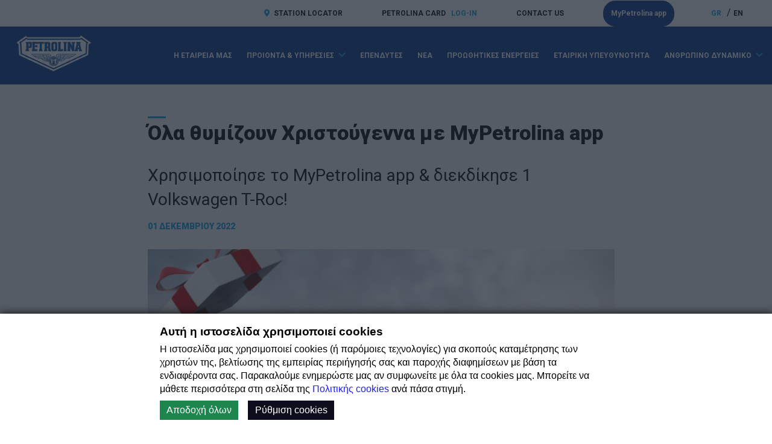

--- FILE ---
content_type: text/html; charset=UTF-8
request_url: https://www.petrolina.com.cy/el/news/ola-oymizoyn-xristoygenna-me-mypetrolina-app
body_size: 6132
content:
<!DOCTYPE html>
<html lang="el">
<head>
	<meta charset="utf-8">
			<!-- Google Tag Manager -->
	<script>(function(w,d,s,l,i){w[l]=w[l]||[];w[l].push({'gtm.start':
	new Date().getTime(),event:'gtm.js'});var f=d.getElementsByTagName(s)[0],
	j=d.createElement(s),dl=l!='dataLayer'?'&l='+l:'';j.async=true;j.src=
	'https://www.googletagmanager.com/gtm.js?id='+i+dl;f.parentNode.insertBefore(j,f);
	})(window,document,'script','dataLayer', 'GTM-PBLFDST');</script>
	<!-- End Google Tag Manager -->
		<title>Petrolina</title>
<meta http-equiv="X-UA-Compatible" content="IE=edge">
<meta name="viewport" content="width=device-width, initial-scale=1, maximum-scale=1">
<link rel="icon" href="https://www.petrolina.com.cy/sites/petrolina/favicon.ico">

<link rel="stylesheet" href="https://maxcdn.bootstrapcdn.com/font-awesome/4.7.0/css/font-awesome.min.css" />
<link href="https://www.petrolina.com.cy/sites/petrolina/css/owl-carousel/owl.carousel.min.css" rel="stylesheet" type="text/css" />
<link href="https://www.petrolina.com.cy/sites/petrolina/css/bootstrap.min.css" rel="stylesheet" type="text/css" />
<link href="https://www.petrolina.com.cy/sites/petrolina/css/magnific-popup.css" rel="stylesheet" type="text/css" />
<link href="https://www.petrolina.com.cy/sites/petrolina/css/timeline.css?v=0.05" rel="stylesheet" type="text/css" />
<link href="https://cdnjs.cloudflare.com/ajax/libs/bootstrap-datepicker/1.9.0/css/bootstrap-datepicker.min.css" rel="stylesheet" type="text/css" />
<link href="https://www.petrolina.com.cy/sites/petrolina/css/styles.css?v=0.49" rel="stylesheet" type="text/css" />

<script src="https://www.petrolina.com.cy/sites/petrolina/js/jquery-1.12.4.min.js" type="text/javascript"></script>
<script src="https://www.petrolina.com.cy/sites/petrolina/js/owl.carousel.min.js" type="text/javascript"></script>
<script src="https://www.petrolina.com.cy/sites/petrolina/js/bootstrap.min.js" type="text/javascript"></script>
<script src="https://kit.fontawesome.com/e37aa04228.js" type="text/javascript"></script>
<script src="https://www.petrolina.com.cy/sites/petrolina/js/jquery.magnific-popup.min.js" type="text/javascript"></script>
<script src="https://www.petrolina.com.cy/sites/petrolina/js/functions.js?v=0.30" type="text/javascript"></script>
<script src="https://cdnjs.cloudflare.com/ajax/libs/bootstrap-datepicker/1.9.0/js/bootstrap-datepicker.min.js" type="text/javascript"></script>
<script src="https://www.petrolina.com.cy/sites/petrolina/js/bootstrap-datepicker.el.min.js" type="text/javascript"></script><meta name="csrf-token" content="d1UI87IXv8EgBUlaYBAAI2GmzYkn6KH7Ct0vUQhK">

<script type="text/javascript">
    var site_language_id = "1";
    var site_language = "el";
    var site_id = "1";
    var DOMAIN = "www.petrolina.com.cy";
</script>

<link rel="canonical" href="https://www.petrolina.com.cy/el/news/ola-oymizoyn-xristoygenna-me-mypetrolina-app" />

<meta name="twitter:card" content="summary_large_image" />
<meta name="title" content="" />
<meta itemprop="name" content="" />
<meta property="og:title" content="" />
<meta name="twitter:text:title" content="" />
<meta name="keywords" content="" />
<meta name="description" content="" />
<meta itemprop="description" content="" />
<meta property="og:description" content="" />
<meta name="twitter:description" content="" />
<meta property="og:site_name" content="Petrolina" />
<meta property="og:url" content="https://www.petrolina.com.cy/el/news/ola-oymizoyn-xristoygenna-me-mypetrolina-app" />
<meta name="twitter:image:src" content="https://www.petrolina.com.cy/images/share.jpg" />
<meta property="og:image" content="https://www.petrolina.com.cy/images/share.jpg" />
<meta property="og:image:width" content="1200" />
<meta property="og:image:height" content="630" /></head>

<body data-smooth-scroll-offset="77">
		<!-- Google Tag Manager (noscript) -->
	<noscript><iframe src="https://www.googletagmanager.com/ns.html?id=GTM-PBLFDST"
	height="0" width="0" style="display:none;visibility:hidden"></iframe></noscript>
	<!-- End Google Tag Manager (noscript) -->
	
	<div class="menu_outer">
    <nav class="navbar navbar-default news_view
">
        <div class="header_menu">
            <div class="header_menu_inner max_1280">
                <ul class="languages_outer">
                    					                    <li class="active">
                        <a href="/el/home" class="lang-item">
                            Gr</a>
                                                        /
                                                    </li>
										                    <li >
                        <a href="/en/home" class="lang-item">
                            En</a>
                                                    </li>
					               
                </ul>
                                                                    <ul>
                                                    <li class="">
                                <a href="/el/station-locator" class="" >
                                    <i class="fa fa-map-marker" aria-hidden="true"></i>STATION LOCATOR
                                </a>
                            </li>
                                                    <li class="">
                                <a href="https://petrolinacard.petrolina.com.cy/" class="nomarg right" target="_blank">
                                    PETROLINA CARD
                                </a>
                            </li>
                                                    <li class="">
                                <a href="https://petrolinacard.petrolina.com.cy/" class="nomarg left" target="_blank">
                                    LOG-IN
                                </a>
                            </li>
                                                    <li class="">
                                <a href="/el/contact-us" class="" >
                                    CONTACT US
                                </a>
                            </li>
                                                    <li class="">
                                <a href="/el/mypetrolina" class="mypetrolina-btn-desktop" >
                                    MyPetrolina app
                                </a>
                            </li>
                                            </ul>	
                			
                <div class="clear"></div>
            </div>
        </div>
        <div class="container menu_container max_1280">
            <div class="navbar-header">
                <a class="navbar-brand" href="/el/home">
                    <img alt="Petrolina" src="https://www.petrolina.com.cy/storage/library/619b38b69f8e5.png" class="logo">
                </a>
                <button type="button" class="navbar-toggle collapsed" data-toggle="collapse" data-target="#navbar" aria-expanded="false" aria-controls="navbar">
                    <span class="sr-only">Toggle navigation</span>
                    <span class="icon-bar"></span>
                    <span class="icon-bar"></span>
                    <span class="icon-bar"></span>
                </button>
            </div>
            <div id="navbar" class="navbar-collapse collapse navbar-right">
                                                <ul class="nav navbar-nav">
                                                                                            <li class="  ">
                                                            <a href="/el/about"  class="">Η ΕΤΑΙΡΕΙΑ ΜΑΣ</a>
                                                    </li>
                                                                                                                                                                                                                                                                                                                                                                                                                    <li class="  ">
                                                            <a class="dropdown-toggle" data-toggle="dropdown" href="#" role="button" aria-haspopup="true" aria-expanded="false">
                                    ΠΡΟΙΟΝΤΑ & ΥΠΗΡΕΣΙΕΣ<i class="fas fa-chevron-down"></i>
                                </a>
                                <ul class="dropdown-menu">
                                                                            <li >
                                            <a href="/el/kafsima-kinisis" >ΚΑΥΣΙΜΑ ΚΙΝΗΣΗΣ</a>
                                        </li>
                                                                            <li >
                                            <a href="/el/industrial-fuels" >ΚΑΥΣΙΜΑ ΒΙΟΜΗΧΑΝΙΑΣ</a>
                                        </li>
                                                                            <li >
                                            <a href="/el/shipping-aircraft-fuel" >ΚΑΥΣΙΜΑ ΝΑΥΤΙΛΙΑΣ & ΑΕΡΟΣΚΑΦΩΝ</a>
                                        </li>
                                                                            <li >
                                            <a href="/el/lpg" >ΥΓΡΑΕΡΙΟ</a>
                                        </li>
                                                                            <li >
                                            <a href="/el/lipantika" >ΛΙΠΑΝΤΙΚΑ</a>
                                        </li>
                                                                            <li >
                                            <a href="/el/services" >ΥΠΗΡΕΣΙΕΣ</a>
                                        </li>
                                                                    </ul>
                                                    </li>
                                                                                            <li class="  ">
                                                            <a href="/el/investors"  class="">ΕΠΕΝΔΥΤΕΣ</a>
                                                    </li>
                                                                                            <li class="  ">
                                                            <a href="/el/news"  class="">ΝΕΑ</a>
                                                    </li>
                                                                                            <li class="  ">
                                                            <a href="https://www.petrolina.com.cy/el/news?category=proothitikes-energies&locked=1"  class="">ΠΡΟΩΘΗΤΙΚΕΣ ΕΝΕΡΓΕΙΕΣ</a>
                                                    </li>
                                                                                            <li class="  ">
                                                            <a href="/el/sustainability"  class="">ΕΤΑΙΡΙΚΗ ΥΠΕΥΘΥΝΟΤΗΤΑ</a>
                                                    </li>
                                                                                                                                                                                                    <li class="  ">
                                                            <a class="dropdown-toggle" data-toggle="dropdown" href="#" role="button" aria-haspopup="true" aria-expanded="false">
                                    ΑΝΘΡΩΠΙΝΟ ΔΥΝΑΜΙΚΟ<i class="fas fa-chevron-down"></i>
                                </a>
                                <ul class="dropdown-menu">
                                                                            <li >
                                            <a href="/el/our-people" >ΟΙ ΑΝΘΡΩΠΟΙ ΜΑΣ</a>
                                        </li>
                                                                            <li >
                                            <a href="/el/careers" >ΘΕΣΕΙΣ ΕΡΓΑΣΙΑΣ</a>
                                        </li>
                                                                    </ul>
                                                    </li>
                                                                                            <li class="  mypetrolina-btn-mobile">
                                                            <a href="/el/mypetrolina"  class="mypetrolina-btn-mobile">MyPetrolina app</a>
                                                    </li>
                                    </ul>
            </div>
        </div>
    </nav>
</div>
<div class="clear"></div>
	<main role="main">
		

<div class="intro_text news-view mt-2 bggrey">
    <div class="intro_text_inner pb-2 max_790">
        <div class="row mt-6">
        <div class="sfinatitle befordush mb-1">Όλα θυμίζουν Χριστούγεννα με MyPetrolina app</div>
            <div class="subtitle mb-05">Χρησιμοποίησε το MyPetrolina app & διεκδίκησε 1 Volkswagen T-Roc! </div>
            <div class="date mb-2">01 Δεκεμβρίου 2022</div>
            <div class="content nomargi">
								<img src="/storage/cache/737x420/63871c591b078.jpg" class="news_image_item" />
                <p>Τον Δεκέμβριο, το MyPetrolina app, γιορτάζει τα Χριστούγεννα και ένας υπερτυχερός μπορεί να διεκδικήσει από την 1η μέχρι τις 31 Δεκέμβριου, ένα αυτοκίνητο <strong>Volkswagen T-Roc!</strong> Επιπλέον, δίνει την ευκαιρία κάθε βδομάδα σε 4 τυχερούς να κερδίζουν δωροκουπόνια σε καύσιμα κίνησης αξίας 250 ευρώ, συνολικής αξίας 1000 ευρώ! Δικαίωμα συμμετοχής έχουν αποκλειστικά τα μέλη του MyPetrolina App.</p>

<p>Το MyPetrolina App συνεχίζει να επιβραβεύει τους πιστούς του πελάτες και να ανταμείβει τις συναλλαγές τους σε πρατήρια Petrolina, Agip και Eni. Δίνει ακόμη την ευκαιρία στους χρήστες της εφαρμογής να διεκδικήσουν μοναδικά δώρα και δωροκουπόνια σε καύσιμα κίνησης.</p>

<p>&nbsp;</p>

<p>Το MyPetrolina app αποτελεί μέρος της στρατηγικής της Πετρολίνα προς τον ψηφιακό μετασχηματισμό σε όλους τους τομείς της εταιρείας, έτσι ώστε να παρέχει καλύτερα προϊόντα και υπηρεσίες προς τους πελάτες της.</p>

<p>Μπορείς να το κατεβάσεις μέσω του App store ή Google Play και να κάνεις εγγραφή ως μέλος δωρεάν.</p>

<p><strong>MyPetrolina app &amp; βγες πολλαπλά κερδισμένος!</strong></p>
            </div>	
                    </div>
    </div>
</div>

    <div class="intro_text gallery">
        <div class="intro_text_inner max_790">
            <div class="row">
                <div class="sfinatitle befordush mb-05">Φωτογραφίες</div>
                <div class="image_holder owl-carousel owl-theme gallery_slider insidenews parent-container">
                                            <div class="item">
                            <a href="/storage/cache/1350x759/63871c6563ede.jpg">
                                <img src="/storage/cache/260x260/63871c6563ede.jpg" class="magnic"/>
                            </a>
                        </div>
                                            <div class="item">
                            <a href="/storage/cache/1350x759/63871c62d7fdd.jpg">
                                <img src="/storage/cache/260x260/63871c62d7fdd.jpg" class="magnic"/>
                            </a>
                        </div>
                                    </div>
            </div>
        </div>
    </div>
<div class="clear"></div>


		<div class="latest bggrey">
		<div class="latest_intro">
			<div class="title t2 mt-2 mb-05 befordush prelative max_790">Τελευταία Νέα</div>
			<div class="news_area">
				<div class="news_area_inner" data-type="container" data-contain=".area_half" data-image=".article img">
																	<div class="area_half  ">
							<div class="article_wrap">
								<a href="/el/news/h-petrolina-sto-pleyro-ths-larnakas-eyrwpaikhs-politistikhs-prwteyoysas-ths-eyrwphs-2030">
									<div class="article big">
																																<img src="/storage/cache/960x960/6943f60ef305a.jpg"/>
																						<div class="tint">
												<div class="title">Η Πετρολίνα στο πλευρό της Λάρνακας, Ευρωπαϊκής Πολιτιστικής Πρωτεύουσας της Ευρώπης 2030</div>
												<div class="arrow_area">
													<i class="fal fa-long-arrow-right"></i>
													<p class="date">17 Δεκ 2025</p>
												</div>
											</div>
																			</div>
								</a>
							</div>
						</div>
																	<div class="area_half  ">
							<div class="article_wrap">
								<a href="/el/news/petrolina_blood_donation25">
									<div class="article normal">
																					<div class="article_image">
																								<img src="/storage/cache/480x480/69414b3d7caa0.jpg"/>
																							</div>
											<div class="article_content">
												<span class="text">Πετρολίνα: Προσφορά ζωής μέσω αιμοδοσίας</span>
												<div class="arrow_area">
																										<i class="fal fa-long-arrow-left"></i>
																										<p class="date">12 Δεκ 2025</p>
												</div>
											</div>
																			</div>
								</a>
							</div>
						</div>
																	<div class="area_half  ">
							<div class="article_wrap">
								<a href="/el/news/prwtaolhtes-kyproy-oi-giagkoynikolaoy-ths-petrolina-racing-team">
									<div class="article reverse">
																					<div class="article_image">
																								<img src="/storage/cache/480x480/69414b6171a43.jpg"/>
																							</div>
											<div class="article_content">
												<span class="text">Πρωταθλητές Κύπρου οι Γιάγκου/Νικολάου της Petrolina Racing Team</span>
												<div class="arrow_area">
													 
													<i class="fal fa-long-arrow-right"></i>
																										<p class="date">03 Δεκ 2025</p>
												</div>
											</div>
																			</div>
								</a>
							</div>
						</div>
																	<div class="area_half none right">
							<div class="article_wrap">
								<a href="/el/news/h-petrolina-oesmooetei-thn-prwth-ths-ypotrofia-sto-panepisthmio-kyproy-kai-sthrizei-foithth-toy-programmatos-mba">
									<div class="article big">
																																<img src="/sites/petrolina/img/loading.gif" data-src="/storage/cache/960x960/692fdd8071d85.jpg" data-set="false"/>
																						<div class="tint">
												<div class="title">Η Πετρολίνα θεσμοθετεί την πρώτη της υποτροφία στο Πανεπιστήμιο Κύπρου και στηρίζει φοιτητή του Προγράμματος ΜΒΑ</div>
												<div class="arrow_area">
													<i class="fal fa-long-arrow-right"></i>
													<p class="date">02 Δεκ 2025</p>
												</div>
											</div>
																			</div>
								</a>
							</div>
						</div>
																	<div class="area_half none ">
							<div class="article_wrap">
								<a href="/el/news/h-petrolina-enisxyei-diaxronika-to-ergo-toy-cans-for-kids">
									<div class="article normal">
																					<div class="article_image">
																								<img src="/sites/petrolina/img/loading.gif" data-src="/storage/cache/480x480/691ee2f2282d5.jpg" data-set="false"/>
																							</div>
											<div class="article_content">
												<span class="text">Η Πετρολίνα ενισχύει διαχρονικά το έργο του Cans for Kids</span>
												<div class="arrow_area">
																										<i class="fal fa-long-arrow-left"></i>
																										<p class="date">20 Νοε 2025</p>
												</div>
											</div>
																			</div>
								</a>
							</div>
						</div>
																	<div class="area_half none ">
							<div class="article_wrap">
								<a href="/el/news/h-petrolina-energy-team-edwse-dynamika-to-parwn-ths-ston-8o-radisson-blu-dieonh-maraownio-larnakas">
									<div class="article reverse">
																					<div class="article_image">
																								<img src="/sites/petrolina/img/loading.gif" data-src="/storage/cache/480x480/691ee2d39fb0a.JPG" data-set="false"/>
																							</div>
											<div class="article_content">
												<span class="text">Η Petrolina Energy Team έδωσε δυναμικά το παρών της στον 8ο Radisson Blu Διεθνή Μαραθώνιο Λάρνακας</span>
												<div class="arrow_area">
													 
													<i class="fal fa-long-arrow-right"></i>
																										<p class="date">17 Νοε 2025</p>
												</div>
											</div>
																			</div>
								</a>
							</div>
						</div>
										
				</div>
			</div>
						<div class="btn_row center">
				<div class="btnn load_more homepage">
					ΠΕΡΙΣΣΟΤΕΡΑ<i class="fal fa-chevron-down"></i>
				</div>
			</div>
					</div>
	</div>
	
	</main>

	<footer>
	<div class="footer">
		<div class="footer_inner max_1280">
			<div class="half">
				<div class="fitem">
					<div class="ftitle befordush">Petrolina (Holdings) Public Limited</div>
					<div class="ftext">Η Petrolina (Holdings) Public Limited («Πετρολίνα»), η κυπριακή εταιρεία πετρελαιοειδών, η οποία ηγείται του <a href="/el/privacy-policy"><u>Ομίλου Πετρολίνα</u></a>*, είναι μία από τις μεγαλύτερες επιχειρήσεις στην Κύπρο και δραστηριοποιείται στον ευρύτερο τομέα της ενέργειας διαδραματίζοντας πρωταγωνιστικό ρόλο στην οικονομική και κοινωνική ανάπτυξη του τόπου.</div>
					<div class="flink"><a href="/el/about">ΜΑΘΕ ΠΕΡΙΣΣΟΤΕΡΑ</a></div>
				</div>
				<div class="title">Κεντρικά Γραφεία</div>
				<div class="text">Κιλκίς 1, 6015 Λάρνακα, Κύπρος</div>
				<div class="title">Στοιχεία Επικοινωνίας</div>
				<div class="text">Τ: +357 24 848000, Φ: +357 24 657173, <a href="mailto:info@petrolina.com.cy">info@petrolina.com.cy</a></div>
				<div class="title">Ταχυδρομική Διεύθυνση</div>
				<div class="text">P.O.Box 40162, 6301 Λάρνακα, Κύπρος</div>
			</div>
			<div class="half">
				<div class="otitle afterdush bot0">SOCIAL MEDIA</div>
				<div class="social_icon">
					<a target="_blank" href="https://www.facebook.com/petrolinaholdings"><i class="fab fa-facebook-f"></i></a>
					<a target="_blank" href="https://www.instagram.com/petrolinaholdings/"><i class="fab fa-instagram"></i></a>
					<a target="_blank" href="https://www.youtube.com/channel/UCWvb-EEn4Vt0cy4mvo1fYVw"><i class="fab fa-youtube"></i></a>
					<a target="_blank" href="https://www.linkedin.com/company/petrolina-holdings-public-ltd"><i class="fab fa-linkedin"></i></a>
				</div>
													<div class="otitle afterdush bot0">POLICIES</div>
					<div class="links">
													<a href="/el/terms-of-use">
								<div class="plink">Όροι Χρήσης</div>
							</a>
													<a href="/el/privacy-policy">
								<div class="plink">ΔΗΛΩΣΗ ΠΡΟΣΤΑΣΙΑΣ ΔΕΔΟΜΕΝΩΝ</div>
							</a>
													<a href="/el/cookie-policy">
								<div class="plink">ΠΟΛΙΤΙΚΗ COOKIE</div>
							</a>
													<a href="/el/security-health">
								<div class="plink">ΑΣΦΑΛΕΙΑ, ΥΓΕΙΑ, ΠΕΡΙΒΑΛΛΟΝ, ΠΟΙΟΤΗΤΑ</div>
							</a>
													<a href="/el/terms-and-conditions-mypetrolina">
								<div class="plink">ΟΡΟΙ ΚΑΙ ΠΡΟΥΠΟΘΕΣΕΙΣ MYPETROLINA</div>
							</a>
													<a href="/el/csr-policy">
								<div class="plink">ΠΟΛΙΤΙΚΗ ΕΤΑΙΡΙΚΗΣ ΚΟΙΝΩΝΙΚΗΣ ΕΥΘΥΝΗΣ (ΕΚΕ)</div>
							</a>
													<a href="/el/privacy-policy-mypetrolina">
								<div class="plink">ΔΗΛΩΣΗ ΑΠΟΡΡΗΤΟΥ MYPETROLINA</div>
							</a>
													<a href="/el/candidate-privacy-notice">
								<div class="plink">ΔΗΛΩΣΗ ΠΡΟΣΤΑΣΙΑΣ ΠΡΟΣΩΠΙΚΩΝ ΔΕΔΟΜΕΝΩΝ ΓΙΑ ΥΠΟΨΗΦΙΟΥΣ ΕΡΓΑΖΟΜΕΝΟΥΣ</div>
							</a>
											</div>
								
													<div class="otitle afterdush bot0"></div>					
					<div class="links">
													<a href="/el/about">
								<div class="plink">Η ΕΤΑΙΡΕΙΑ ΜΑΣ</div>
							</a>
													<a href="/el/news">
								<div class="plink">ΝΕΑ</div>
							</a>
													<a href="/el/sustainability">
								<div class="plink">ΕΤΑΙΡΙΚΗ ΥΠΕΥΘΥΝΟΤΗΤΑ</div>
							</a>
											</div>
							</div>
			<div class="poweredby">
                <a href="https://www.baseelement.digital/en/home?utm_source=client_website&utm_medium=footer&utm_campaign=Petrolina_Website" target="_blank">Web Design & Development</a> by Base Element
            </div>
		</div>
	</div>
	</footer></body>
</html>

--- FILE ---
content_type: text/css
request_url: https://www.petrolina.com.cy/sites/petrolina/css/timeline.css?v=0.05
body_size: 1563
content:
.timeline {
  list-style: none;
  padding: 20px 0 20px;
  position: relative;
}
.timeline:before {
  top: 0;
  bottom: 0;
  position: absolute;
  content: " ";
  width: 3px;
  background-color: rgba(225, 226, 225, 1);
  left: 50%;
  margin-left: -1.5px;
}
.timeline > li {
  /*margin-bottom: 80px;*/
  position: relative;
  width: 100%;
  float: left;
  clear: left;
}
.timeline > li:before,
.timeline > li:after {
  content: " ";
  display: table;
}
.timeline > li:after {
  clear: both;
}
.timeline > li:before,
.timeline > li:after {
  content: " ";
  display: table;
}
.timeline > li:after {
  clear: both;
}
.timeline > li > .timeline-panel {
  width: 45%;
  float: left;
  /*height: 194px;*/
}

.timeline > li > .timeline-panel:after {
  position: absolute;
  top: 27px;
  right: -14px;
  display: inline-block;
  border-top: 14px solid transparent;
  border-left: 14px solid #fff;
  border-right: 0 solid #fff;
  border-bottom: 14px solid transparent;
  content: " ";
}
.timeline > li > .timeline-badge {
    color: #fff;
    width: 17px;
    height: 17px;
    line-height: 50px;
    font-size: 1.4em;
    text-align: center;
    position: absolute;
    top: 50%;
    left: 49.5%;
    /* background-color: #999999; */
    z-index: 2;
}

.timeline > li.timeline-inverted > .timeline-panel {
  float: right;
}
.timeline > li.timeline-inverted > .timeline-panel:before {
  border-left-width: 0;
  border-right-width: 15px;
  left: -15px;
  right: auto;
}
.timeline > li.timeline-inverted > .timeline-panel:after {
  border-left-width: 0;
  border-right-width: 14px;
  left: -14px;
  right: auto;
}
.timeline-badge > a {
  color: #C5C7C5 !important;
}
.timeline-badge a:hover {
  color: #000 !important;
}
.timeline-title {
  margin-top: 0;
  color: inherit;
}
.timeline-body > p,
.timeline-body > ul {
    /*padding:20px;*/
    margin-bottom: 0;
}
.timeline-body > p + p {
  margin-top: 5px;
}
.timeline-body img{
  -webkit-transition: .2s;
    -moz-transition: .2s;
    -o-transition: .2s;
    transition: .2s;
}

.timeline-body img:hover{
  -webkit-transform: scale(1.15);
    -moz-transform: scale(1.15);
    -ms-transform: scale(1.15);
    -o-transform: scale(1.15);
    transform: scale(1.15);
}
.timeline-body a{
  overflow:hidden;
  float:left;
  padding-top: 1.5em;
}
.timeline-footer{
    /*padding:20px;
    background-color:#f4f4f4;*/
}
.timeline-footer > a{
    cursor: pointer;
    text-decoration: none;
}
.tooltip{

    position:absolute;
    z-index:1020;
    display:block;
    visibility:visible;
    padding:5px;
    font-size:11px;
    opacity:0;
    filter:alpha(opacity=0);
    
}
.tooltip.in{
    /*opacity:0;
    filter:alpha(opacity=80);*/
    
}
.tooltip.top{
    margin-top:-2px;
}
.tooltip.right{
    margin-left:2px;
}
.tooltip.bottom{
    margin-top:2px;
}
.tooltip.left{
    margin-left:-2px;
}
.tooltip.top .tooltip-arrow{
    bottom:0;
    left:0;
    margin-left:0;
    border-left:0 solid transparent;
    border-right:5px solid transparent;
    border-top:0 solid #000;
}
.tooltip.left .tooltip-arrow{
    bottom:0;
    left:0;
    margin-left:0;
    border-left:0 solid transparent;
    border-right:5px solid transparent;
    border-top:0 solid #000;
}
.tooltip.bottom .tooltip-arrow{
    bottom:0;
    left:0;
    margin-left:0;
    border-left:0 solid transparent;
    border-right:5px solid transparent;
    border-top:0 solid #000;
}
.tooltip.right .tooltip-arrow{
    bottom:0;
    left:0;
    margin-left:0;
    border-left:0 solid transparent;
    border-right:5px solid transparent;
    border-top:0 solid #000;
}
.tooltip-inner{
    width:200px;
    padding:3px 8px;
    color:#fff;
    text-align:center;
    text-decoration:none;
    background-color:#313131;
    -webkit-border-radius:0px;
    -moz-border-radius:0px;
    border-radius:0px;
}
.tooltip-arrow{
    position:absolute;
    width:0;
    height:0;
}
.timeline > li.timeline-inverted{
  float: right; 
  clear: right;
}
.timeline > li:nth-child(2){
  /*margin-top: 100px;*/
}
.timeline > li.timeline-inverted > .timeline-badge{
	/*left: -4px;*/
}
.vasilikos .img-responsive{
    display: block;
    max-width: 100%;
    height: auto;
    float: right;
}
.vasilikos .timeline-inverted .img-responsive{
    float: left;
}
.timeline-body > p{
	padding-right:0px;
  font-size:1.125em;
  font-weight: 300;    
}
.timeline-body > p:first-child{
  padding-top: 3em;
}
.timeline-body > p:last-child{
  margin-bottom: 1em;
}
.timeline-dot{
	min-width: 7px;
    min-height: 7px;
    background-color: #009CDE;
    float: left;
    border-radius: 50%;
}
.vasilikos li.normal .item-title{
  color: #000;
  margin-top: -1em;
  margin-left: 1.5em;
  width: 250px;
  text-align: left;
}
.vasilikos li.timeline-inverted .item-title{
	color: #000;
  margin-top: -1em;
  margin-left: -6em;
  width: 250px;
  text-align: left;
}

@media (max-width: 767px) {
    ul.timeline:before {
        left: 40px;
    }

    ul.timeline > li {
      margin-bottom: 20px;
      position: relative;
      width:100%;
      float: left;
      clear: left;
    }
    ul.timeline > li > .timeline-panel {
        width: calc(100% - 90px);
        width: -moz-calc(100% - 90px);
        width: -webkit-calc(100% - 90px);
    }

    ul.timeline > li > .timeline-badge {
        left: 28px;
        margin-left: 0;
        top: 16px;
    }

    ul.timeline > li > .timeline-panel {
        float: right;
    }

        ul.timeline > li > .timeline-panel:before {
            border-left-width: 0;
            border-right-width: 15px;
            left: -15px;
            right: auto;
        }

        ul.timeline > li > .timeline-panel:after {
            border-left-width: 0;
            border-right-width: 14px;
            left: -14px;
            right: auto;
        }
    
.timeline > li.timeline-inverted{
  float: left; 
  clear: left;
  margin-top: 30px;
  margin-bottom: 30px;
}

.timeline > li.timeline-inverted > .timeline-badge{
  left: 28px;
}
}
@media (max-width: 767px) {
  ul.timeline > li > .timeline-badge {
    left: 37px;
  }
  .vasilikos li.timeline-inverted .item-title {
      margin-left: 2em;
  }
  .timeline-body img {
    margin-top: 4em;
    width: 100%;
  }
  .timeline > li > .timeline-panel {
    height: unset;
  }
  ul.timeline > li > .timeline-panel {
    width: calc(100% - 67px);
    width: -moz-calc(100% - 67px);
    width: -webkit-calc(100% - 67px);
  }
  .timeline > li.timeline-inverted {
    float: left;
    clear: left;
    margin-top: unset;
    margin-bottom: unset;
  }
}
@media (max-width: 430px) {
  ul.timeline > li > .timeline-badge {
    left: 37px;
  }
  .timeline > li.timeline-inverted > .timeline-badge {
    left: 36px;
  }
  .vasilikos li.timeline-inverted .item-title {
    margin-left: 2em;
    margin-top: -1.3em;
  }
  .timeline-body img {
    margin-top: 4em;
    width: 100%;
  }
  .timeline > li > .timeline-panel {
    height: unset;
  }
  ul.timeline > li > .timeline-panel {
    width: calc(100% - 67px);
    width: -moz-calc(100% - 67px);
    width: -webkit-calc(100% - 67px);
  }
  .timeline > li.timeline-inverted {
    float: left;
    clear: left;
    margin-top: unset;
    margin-bottom: unset;
  }
  .vasilikos li.normal .item-title {
    margin-left: 1.7em;
  }
  ul.timeline > li {
    margin-bottom: 0px;
  }
}

--- FILE ---
content_type: text/css
request_url: https://www.petrolina.com.cy/sites/petrolina/css/styles.css?v=0.49
body_size: 13952
content:
@import url('https://fonts.googleapis.com/css2?family=Roboto:wght@300;400;700;900&display=swap');

body{
	font-family: 'Roboto', sans-serif;
	font-size: 16px;
	max-width:1920px;
	margin:auto;
	color:#000000;
}

h1{
	font-size: 2.2em;
	margin:1em 0;
	font-weight: bold;
    line-height: 1.15em;
}

h2{
	font-size: 1.5em;
	margin: 0.8em 0;
    font-weight: bold;
    line-height: 1.15em;
}

h3{
	font-size: 1.3em;
	margin:0.6em 0;
	font-weight: bold;
    line-height: 1.15em;
}

h4{
	font-size: 1.2em;
	margin:0.4em 0;
	font-weight: bold;
    line-height: 1.15em;
}

h5{
	font-size: 1.1em;
	margin:0.3em 0;
	font-weight: bold;
    line-height: 1.15em;
}

h6{
	font-size: 1.05em;
	margin:0.3em 0;
	font-weight: bold;
    line-height: 1.15em;
}

a{
	text-decoration:underline;
	color:inherit;
}

a:active,
a:focus,
a:hover{
	text-decoration:underline;
	color:#000;
	/*opacity:0.8;*/
}

i{
	color: #009CDE;
}
p{
	margin-bottom:0.8em;
	margin-top:0px;
	width:100%;
	float:left;
}

* {
    -webkit-box-sizing: border-box;
    -moz-box-sizing: border-box;
    box-sizing: border-box;
}

textarea.form-control{
	height: 90px;
    padding: 1em 1.5em ;
    color: #000;
    background-color: transparent;
    border: 1px solid rgba(112, 112, 112, 0.2);
    border-radius: 0;
}

input,
button,
textarea,
select{
	outline:none;
}
.mt-6{
	margin-top:6em!important;
}
.mt-4{
	margin-top:4em!important;
}
.mt-2{
	margin-top:2em!important;
}
.mt-1{
	margin-top:1em!important;
}
.mb-6{
	margin-bottom:6em!important;
}
.mb-4{
	margin-bottom:4em!important;
}
.mb-3{
	margin-bottom:3em!important;
}
.mb-2{
	margin-bottom:2em!important;
}
.mb-1{
	margin-bottom:1em!important;
}
.mb-05{
	margin-bottom:0.5em!important;
}
.mb-0{
	margin-bottom:0px!important;
}
.pt-0{
	padding-top:0em!important;
}
.pt-1{
	padding-top:1em!important;
}
.pt-2{
	padding-top:2em!important;
}
.pt-4{
	padding-top:4em!important;
}
.pb-3{
	padding-bottom:3em!important;
}
.pb-2{
	padding-bottom:2em!important;
}
.pb-0{
	padding-bottom:0em!important;
}
.nomargi{
	margin:0px!important;
}
.clear{
	clear:both;
}

.none{
	display:none;
}

.text_center{
	text-align:center;
}
.fright{
	float:right;
}
.max_1280{
	max-width:1280px;
	margin:auto;
}
.max_1120{
	max-width:1120px;
	margin:auto;
}

.max_832{
	max-width:832px;
	margin:auto;
}
.max_790{
	max-width:790px;
	margin:auto;
}
.max_544{
	max-width:544px;
	margin:auto;
}
.menu_outer{
	width: 100%;
    position: fixed;
    z-index: 30;
    top: 0;
	background-color: rgba(0, 48, 135, 1);
	left: 0;
}

.embed-responsive {
	position: relative;
	display: block;
	height: 0;
	padding: 0;
	overflow: hidden;
}

.embed-responsive .embed-responsive-item,
.embed-responsive iframe,
.embed-responsive embed,
.embed-responsive object,
.embed-responsive video {
	position: absolute;
	top: 0;
	bottom: 0;
	left: 0;
	width: 100%;
	height: 100%;
	border: 0;
}

.embed-responsive.embed-responsive-16by9 {
	padding-bottom: 63.25%;
	/*padding-bottom: 56.25%;*/
}
.embed-responsive.embed-responsive-16by9.homepagetop {
	padding-bottom: 47.25%;
}
.embed-responsive.embed-responsive-16by9_store {
	padding-bottom: 49%;
}
.embed-responsive.embed-responsive-16by9_multistores {
    padding-bottom: 83%;
}

.embed-responsive.embed-responsive-4by3 {
	padding-bottom: 75%;
}

/* Pagination */
.pagination_outer {
    width: 100%;
	padding: 0;
    margin: auto;
	background-color:#fff;
    float: left;
}

ul.pagination {
	margin: 1em auto 0;
	padding: 0;
    display: table;
    max-width: 100%;
}

ul.pagination li {
	display: inline;
	list-style-type:none;
	/*float: left;*/
}

ul.pagination li a {
	float: left;
	padding: 0.571em 0.929em;
	line-height: 1em;
	border:2px solid rgba(177, 180, 183, 0.6);
	text-decoration: none;
	border-radius:0;
	font-size:0.875em;
	font-weight:700;
	margin-right:0.714em;
	color: rgba(177, 180, 183, 0.5);
	background-color: #fff;
}

ul.pagination li a:focus,
ul.pagination li a:hover,
ul.pagination li.active a{
	background-color: #fff;
	color: #B1B4B7;
	border:2px solid #B1B4B7;
}

ul.pagination li.active a,
ul.pagination li.active a:focus,
ul.pagination li.active a:hover {
	background-color: #fff;
	color: #29377E;
	border:2px solid #B1B4B7;
}

ul.pagination li.disabled a,
ul.pagination li.disabled a:focus,
ul.pagination li.disabled a:hover {
	background-color: #fff;
	color: #29377E;
	opacity:0.5;
}

ul.pagination li:first-child a,
ul.pagination li:last-child a {
	border-radius:0;
}

ul.pagination li:last-child a {
	margin-right:0;
}

ul.pagination li.first{
	width:auto;
}

/* Petrolina styles */
.navbar-default .navbar-brand{
	height: auto;
	color:#fff;
}

.navbar-default .navbar-brand img{
    margin: auto;
    height: 72px;
}

.collapse.navbar-collapse {
    margin: auto;
    max-width: 100%;
}

.navbar.navbar-default{
    -webkit-transition-duration: 0.3s;
    -moz-transition-duration: 0.3s;
    -o-transition-duration: 0.3s;
    transition-duration: 0.3s;
}

.navbar.navbar-default{
	/*background-color:#fff;*/
}

.navbar{
	background:none;
}

.navbar-default .navbar-collapse,
.navbar-default .navbar-form {
    border:none;
	margin: 1.7em 0px;
}
.navbar-default{
	border: none;
    box-shadow: none;
    z-index: 1000;
    margin: auto;
    border-radius: 0px;
}

.nav.navbar-nav{
    margin-top: 0;
}

.navbar-default .navbar-nav > li > a{
    padding: 0px;
    line-height: 2em;
    font-size: 0.750em;
    color: #fff;
    text-decoration: none;
    font-weight: 700;
    border-bottom: 1px transparent;
	margin-right:2.7em;
	padding: 1em 0px;
	cursor:pointer;
}
.navbar-default .navbar-nav > li > a i{
	margin-left: 7px;
    color: #009CDE;
    font-weight: 700;
    font-size: 14px;
}
.navbar-default .navbar-nav > li:nth-last-child(2) a,
.navbar-default .navbar-nav > li:last-child a{
	margin-right:0px;
}

.navbar-default .navbar-nav > .active > a,
.navbar-default .navbar-nav > .active > a:hover,
.navbar-default .navbar-nav > .active > a:focus,
.navbar-default .navbar-nav > .open > a,
.navbar-default .navbar-nav > .active > a,
.navbar-default .navbar-nav > li > a:active,
.navbar-default .navbar-nav > li > a:focus,
.navbar-default .navbar-nav > li > a:hover,
.navbar-default .navbar-nav>.active>a,
.navbar-default .navbar-nav>.active>a:focus,
.navbar-default .navbar-nav>.active>a:hover{
	color: #fff;
    background-color: transparent;
    text-decoration: none;
    /*border-bottom: 1px solid #009CDE;*/
}

.fixed .navbar-default.news_view .navbar-nav > li > a:hover{
	color:#fff;
}
.navbar-right .dropdown-menu {
    /* right: -35px; */
}
.dropdown-menu {
	background-color:rgba(255,255,255,0.2);;
}
.navbar-nav>li>.dropdown-menu {
	background-color: rgba(0, 48, 135, 1);
	margin-top: -3px;
}
.dropdown.open > a.dropdown-toggle.sub_inner{
	border:none;
}
.dropdown-menu {
	top: 94%;
}
.dropdown.open > a.dropdown-toggle{
	border-bottom:1px solid trasparent;
}
.dropdown-menu>li>a:focus, .dropdown-menu>li>a:hover {
    color: #fff;
	background-color:rgba(255, 255, 255, 0.5);
    text-decoration: none;
}
.navbar > .container .navbar-brand,
.navbar > .container-fluid .navbar-brand{
	margin-left:0px;
    margin-top: 0px;
}

.container-fluid{
	position:relative;
}

.navbar-nav .dropdown {
    position: auto;
}

.navbar-nav > li.dropdown > ul.dropdown-menu{
	background: rgba(255, 255, 255, 0.3);
	border:none;
	border-radius: 0;
	left: -20px;
    right: auto;
    padding: 0px;
}
.news_view .navbar-nav > li.dropdown > ul.dropdown-menu{
	background: rgba(255, 255, 255, 1);
}
.dropdown-menu>li>a {
    padding: 0.4em 1em;
    clear: both;
    font-weight: 700;
	font-size:0.851em;
	text-decoration:none;
	cursor:pointer;
    line-height: 2.1;
    color: #fff;
    white-space: nowrap;
	text-transform:uppercase;
}
.news_view .dropdown-menu>li>a {
    color: #fff;
}
.fixed .news_view .dropdown-menu>li>a {
    color: #fff;
}
.navbar-nav > li.dropdown > ul.dropdown-menu > li{
	width: 100%;
}

.navbar-default .navbar-nav > .open > a,
.navbar-default .navbar-nav > .open > a:hover,
.navbar-default .navbar-nav > .open > a:focus {
	background: none;
	color: #fff;
}

.navbar-default .navbar-toggle:hover,
.navbar-default .navbar-toggle:focus{
	background-color:#009CDE;
}

.navbar-default .navbar-toggle .icon-bar {
    background-color: #FFF;
}

.navbar-default .navbar-toggle {
	padding: 10px;
	margin: 20px 10px 0 0;
	border: none;
}

.header_menu .mypetrolina-btn-desktop{
	border: 1px solid rgba(0, 48, 135, 1);
	border-radius: 20px;
	background-color: rgba(0, 48, 135, 1);
	color: #fff;
	padding: 1em;
}

#navbar a.mypetrolina-btn-mobile{
	border: 1px solid #fff;
	border-radius: 20px;
	background-color: #fff;
	color: rgba(0, 48, 135, 1);
	padding: 0.5em;	
}

#navbar .mypetrolina-btn-mobile{
	display: none;
}

.menu_container{
	width:100%;
	padding:0px;
}
.menu_container ul li .withborder{
	border: 1px solid #fff;
    border-radius: 2em;
    padding: 1.063em 2.5em;
}
.menu_container ul li a:hover .withborder{
	border: 1px solid #fff;
    border-radius: 2em;
    padding: 1.063em 2.5em;
}
.header_menu{
	width:100%; 
	float:left;
	-webkit-transition-duration:0.3s;
	-moz-transition-duration:0.3s;
	-o-transition-duration:0.3s;
	transition-duration:0.3s;
	color:#000000;
	background-color: #fff;
}
.extramargintop{
	margin-top:44px;
}
.header_menu_inner{
	width:95%;
	margin:auto;
}

.header_menu ul{
	margin: 0px auto;
	padding:0px;
	float:right;
}

.header_menu ul li{
	list-style:none;
    display: inline-block;
	margin-left:0px;
}
.lang-item{
	text-transform: uppercase;
}
.header_menu ul li a{
	color:#000000;
	font-size:0.750em;
	text-decoration:none;
    padding:1.1425em 0px;
	font-weight:700;
    display: inline-block;
	margin-right: 5.09em;
}
.header_menu ul li .lang-item{
	margin-right: 5px;
}
.header_menu ul li .lang-item.active{
	color:#009CDE;
}
.header_menu ul li a i{
	color:#009CDE;
	margin-right:0.563em;
}
.header_menu ul li .nomarg.left{
	color:#009CDE;
	margin-left:5px;
}
.header_menu ul li .nomarg.right{
	margin-right:0px;
}
.header_menu ul li a:focus,
.header_menu ul li a:active,
.header_menu ul li a:hover,
.header_menu ul li.active a{
	/*background-color:#fff;
	color:#29377E;*/
}
.header_menu ul.languages_outer li.active a{
	color: #009CDE;
}
.header_menu ul.languages_outer{
	float:right;
}
.header_menu ul.languages_outer{
	float:right;
}
.header_menu ul.languages_outer li:last-child a{
	margin-right:1.35em;
}
.top_container{
	width:100%;
	float:left;
	position:relative;
}
.top_container .topinner{
	width:100%;
	margin:auto;
}
.top_container_nosmallimg{
	width:100%;
	float:left;
	position:relative;
}
.top_container .item{
	width:100%;
	float:left;
	position:relative;
    margin-top: 8em;
}
.top_container .item .desktop_image{
	display: block;
}
.top_container .item .mobile_image{
	display: none;
}
.top_container .item .title{
	font-size: 4.125em;
    font-weight: 700;
    z-index: 2;
    position: absolute;
    top: 44%;
    left: 18%;
    color: #fff;
    max-width: 7.188em;
    line-height: 1.2;
}
.top_container .item .title.vasilikos{
	max-width: 11.6em;
}
.top_container .item img{
	width:100%;
	float:left;
	position:relative;
	z-index:1;
}
.htop_imgs_slider .owl-nav .owl-prev {
	left: 3em;
    position: absolute;
    overflow: hidden;
    top: 55%;
    opacity: 1;
    font-size: 2.5em;
    margin: 0px;
    background: transparent;
    transform: translate(0%, -50%);
    -ms-transform: translate(0%, -50%);
    -webkit-transform: translate(0%, -50%);
    color: #fff;
}
.htop_imgs_slider .owl-nav i{
    color: #fff;
}
.htop_imgs_slider .owl-nav .owl-next {
    right: 3em;
    position: absolute;
    overflow: hidden;
    top: 55%;
    opacity: 1;
    font-size: 2.5em;
    margin: 0px;
    background: transparent;
    transform: translate(0%, -50%);
    -ms-transform: translate(0%, -50%);
    -webkit-transform: translate(0%, -50%);
    color: #fff;
}
.top_container_nosmallimg img{
	width:100%;
	float:left;
	position:relative;
	z-index:1;
}

.top_container video{
	z-index:1;
}

.embed-responsive.embed-responsive-vid {
	padding-bottom: 37.5%;
}

.top_container .tint{
	width:100%;
	height:100%;
	top:0;
	left:0;
	position:absolute;
	z-index:2;
	background-color:rgba(0, 48, 135, 0.43);
}
.image_holder .tint{
	width:100%;
	height:100%;
	top:0;
	left:0;
	position:absolute;
	z-index:2;
	background-color:rgba(1, 1, 1, 0.1);
}

.rounded-circle{
	border-radius: 50%;
}

.footer{
	width:100%;
	float:left;
	padding: 3.750em 7.313em;
	background-color: rgba(187, 188, 188, 0.1);
}

.footer_inner{
    width: 95%;
	margin:auto;
}

.footer_inner .half{
	width:48.5%;
	float:left;
	margin:0 3% 0 0;
}
.footer_inner .half .fitem{
	width:100%;
	float:left;
	margin-bottom:2.688em;
	position:relative;
}
.footer_inner .half .fitem a{
	text-decoration:none;
}
.footer_inner .half .fitem .ftitle{
	font-size:1em;
	font-weight:700;
	margin-bottom:1.500em;
}
.footer_inner .half .fitem .ftext{
	font-size:0.875em;
	font-weight:300;
	margin-bottom:0.750em;
}
.footer_inner .half .fitem .flink{
	font-size:0.750em;
	font-weight:700;
}
.footer_inner .half .title{
	font-size:0.750em;
	font-weight:700;	
}
.footer_inner .half .text{
	font-size:0.750em;
	font-weight:400;
	margin-bottom:1.15em;
}
.footer_inner .half:nth-child(2n+0){
	margin-right:0;
}
.footer_inner .half .otitle{
	font-size:0.750em;
	font-weight:700;
	position:relative;
	margin-bottom:1.813em;
	padding-bottom: 1em;
	width:100%;
	float: left;
}
.footer_inner .half .fab{
	margin-right:1.500em;
	font-size:1.75em;
	color:rgba(0, 0, 0, 0.6);
}
.footer_inner .half .social_icon{
	margin-bottom:3.188em;
	float:left;
	width:100%;
}
.footer_inner .half .social_icon a{
	display:inline-block;	
}
.footer_inner .half .links{
	margin-bottom:3.188em;
	float:left;
	width:100%;
}
.footer_inner .half .links:last-child{
	margin-bottom:0px;
}
.footer hr{
	width:100%;
	float:left;
	opacity:0.2;
    border-top: 1px solid #fff;
	margin:0;
}
.footer_inner .half .plink{
	display:inline-block;
	text-transform:uppercase;
	float:left;
	margin-right:1em;
	color:rgba(0, 0, 0, 0.6);
	font-size: 0.75em;
}
.copy {
	width:65%;
	float:left;
	color:#fff;
	margin:1.5em 0 1em;
	font-size:0.875em;
	font-weight:300;
}

.copy span {
	float:left;
}

.footer ul.bottom_links{
	float:left;
    margin: 0 0 0 1em;
    padding: 0;
}

.footer ul.bottom_links li{
	display: inline;
	list-style: none;
	color:#fff;
}

.footer ul.bottom_links li a{
	color:#fff;
}

.footer ul.bottom_links li a:active,
.footer ul.bottom_links li a:focus,
.footer ul.bottom_links li a:hover{
	opacity:0.8;
}

.social_media{
	/*width:30%;*/
	float:left;
	color:#fff;
	margin:0;
	padding:0;
	text-align:center;
}

.social_media li{
	list-style:none;
    display: inline-block;
	margin:10px 5px 0;
}

.social_media li a{
	color:#fff;
	padding:0;
}

.social_media li a .normal,
.social_media li a .hover{
	display:block;
	float:left;
}

.social_media li a .hover{
	display:none;
}

.social_media li a:focus .normal,
.social_media li a:active .normal,
.social_media li a:hover .normal{
	display:none;
}

.social_media li a:focus .hover,
.social_media li a:active .hover,
.social_media li a:hover .hover{
	display:block;
	text-decoration:none;
}

.poweredby{
    width: 35%;
    float: left;
	color:#000;
	margin:2.5em 0 0;
	font-size:0.875em;
	font-weight:300;
	text-align:left;
	
}
.poweredby a{
	text-decoration: none;
	color:#000;
}
.poweredby a:hover{
	text-decoration: none;
	color:#000;
}
.owl-carousel.htop_imgs_slider .owl-dots{
	position:absolute;
	bottom: 2em;
	text-align:center;
	-webkit-tap-highlight-color:transparent;
	left:50%;
	transform:translate(-50%,0%);
	-ms-transform:translate(-50%,0%);
	-webkit-transform:translate(-50%,0%);
}

.owl-carousel.htop_imgs_slider .owl-dots .owl-dot{
	display:inline-block;
	zoom:1;
	*display:inline
}
.owl-carousel.htop_imgs_slider .owl-dots .owl-dot span{
	width:7px;
	height:7px;
	margin:0px 5px;
	background:transparent;
	display:block;
	opacity:1;
	backface-visibility:visible;
	-webkit-backface-visibility:visible;
	transition:opacity 200ms ease;
	border-radius:30px;
	border:1px solid #fff;
	background:#ffffff;
}

.owl-carousel.htop_imgs_slider .owl-dots .owl-dot.active span,
.owl-theme .owl-dots .owl-dot:hover span{
	background:#009CDE;
	opacity:1;
	border:1px solid #009CDE;
}

.owl-carousel .owl-nav .owl-prev.disabled,
.owl-carousel .owl-nav .owl-next.disabled,
.owl-carousel .owl-nav .owl-dots.disabled{
	display:none
}

.carousel_slider.owl-carousel .owl-dot{
	cursor:pointer;
	cursor:hand;
	-webkit-user-select:none;
	-khtml-user-select:none;
	-moz-user-select:none;
	-ms-user-select:none;
	user-select:none
}

.carousel_slider.owl-carousel button.owl-dot{
	background:none;
	color:inherit;
	border:none;
	padding:0;
	font:inherit
}

.share_inner{
	width:95%;
	margin:auto;
}

.share{
	width:100%;
	float:left;
	padding:1em 0;
	margin:2em 0;
	border-top:2px solid rgba(177, 180, 183, 0.2);
	border-bottom:2px solid rgba(177, 180, 183, 0.2);
}

.share .text{
	float:left;
	font-size:0.875em;
	font-weight:700;
	line-height:38px;
	color:#B1B4B7;
}

.custom_share_btns {
	max-width:100%;
	display:table;
    margin: 0;
	text-align:center;
}

.custom_share_btns .a2a_button_facebook{
	background: url(../img/articles-fb.png) no-repeat;
	width:42px;
	height:42px;
	margin-left:10px;
	display:inline-block;
}

.custom_share_btns .a2a_button_twitter{
	background: url(../img/articles-tw.png) no-repeat;
	width:42px;
	height:42px;
	margin-left:10px;
	display:inline-block;
}

.custom_share_btns .a2a_button_linkedin{
	background: url(../img/articles-in.png) no-repeat;
	width:42px;
	height:42px;
	margin-left:10px;
	display:inline-block;
}

.custom_share_btns .a2a_button_facebook span,
.custom_share_btns .a2a_button_twitter span,
.custom_share_btns .a2a_button_linkedin span{
    background-color: transparent!important;
	width:38px;
	height:38px;
}

.custom_share_btns .a2a_label{
	display:none;
}

.custom_share_btns .a2a_button_facebook:hover,
.custom_share_btns .a2a_button_twitter:hover,
.custom_share_btns .a2a_button_linkedin:hover{
    opacity:0.8;
}

.custom_share_btns .a2a_button_facebook span svg,
.custom_share_btns .a2a_button_twitter span svg,
.custom_share_btns .a2a_button_linkedin span svg{
    visibility:hidden;
}
.recaptcha_outer{
	width: 100%;
	float:left;
}
.recaptcha_outer .g-recaptcha div{
	/*display: block;
	margin:auto;*/
	float:left;
}
.intro_text{
	width:100%;
	float:left;
}
.intro_text.bggrey{
	background-color:rgba(187, 188, 188, 0.1);
}
.bggrey{
	background-color:rgba(187, 188, 188, 0.1);
}
.intro_text.bgblue{
	background-color:rgba(0, 48, 135, 1);
	color:#fff;
}
.vasill .content img{
	margin:1.3em 0px;
	width:100%;
	float:left;
}
.intro_text_inner{
	width:95%;
	margin:auto;
	padding:4.688em 0px;
}
.intro_text_inner.sta_about_slider{
    width: 100%;
}
.intro_text_inner .news_image_item{
	width:100%;
	float:left;
	margin-bottom: 2em;
}
.intro_text_inner.w100{
	width:100%;
}
.intro_text_inner.nopt{
	padding-top:0px;
}
.intro_text_inner a{
	color:#000;
}
.intro_text_inner .sfinatitle{
	width:100%;
	float:left;
	font-weight:900;
	font-size:2.125em;
	position: relative;
}
.intro_text_inner .sfinasubtitle{
	width:100%;
	float:left;
	font-weight:400;
	font-size:0.875em;
	position: relative;
}
.intro_text_inner .title{
	font-size:1.875em;
	font-weight:400;
	margin-bottom:0.5em;
	/*position: absolute;
    top: 15%;
    z-index: 5;*/
}
.intro_text_inner .prod-item.title{
	font-size:1.875em;
	font-weight:400;
	margin-bottom:0.5em;
	position: absolute;
    top: 15%;
    z-index: 5;
}
.intro_text_inner .prod-item.btn_row{
	font-weight: 400;
    position: absolute;
    top: 70%;
    z-index: 5;
    width: unset;
    float: none;
    margin-top: 0px;
}
.about .intro_text_inner .title {
	margin-bottom: 1.5em;
	margin-top:0px;
}
.prod_servi .intro_text_inner .img_overlap .title{
	font-weight:900;
}
.intro_text_inner .content{
	padding-right: 1em;
	font-size:1em;
	font-weight:300;
	margin-bottom:2.5em;
    width: 100%;
    float: left;
}

.intro_text_inner .content ul,
.intro_text_inner .content li,
.intro_text_inner .content ol,
.intro_text_inner .content h1,
.intro_text_inner .content h2,
.intro_text_inner .content h3,
.intro_text_inner .content h4,
.intro_text_inner .content h5,
.intro_text_inner .content h6{
    width: 100%;
	float:left;
}

.intro_text_inner .row{
	margin:0px;
}
.afterdush::after{
	min-width: 30px;
    content: " ";
    border-bottom: 3px solid #009CDE;
    position: absolute;
    bottom: -1.25em;
    left: 0;
}
.afterdush.bot0::after{
    bottom: 0;
}
.afterdush.bot175::after{
    bottom: -1.725em;
}
.befordush::before{
	min-width: 30px;
    content: " ";
    border-bottom: 3px solid #009CDE;
    position: absolute;
    top: -10px;
    left: 0;
}

.befordush-news-locked::before{
	min-width: 30px;
    content: " ";
    border-bottom: 3px solid #009CDE;
    position: absolute;
    top: -10px;
    left: 0;
	padding-top: 1em;
}

.befordush-features::before{
	min-width: 30px;
    content: " ";
    border-bottom: 3px solid #fff;
    position: absolute;
    top: -10px;
    left: 0;
}

.text-white{
	color: #fff;
}

.befordush-news-locked{
	padding-top: 1em;
}

.prod_servi .image_holder .befordush::before{
    border-bottom: 3px solid #FFF;
}
.prod_servi .image_holder .befordush-colblue::before{
    border-bottom: 3px solid #009CDE;

}
.befordushtop::before {
    min-width: 30px;
    content: " ";
    position: absolute;
    top: -10px;
    left: 0;
}
.top_container  .title.befordushtop::before{
	margin-left: 3px;
	min-width: 0px;
	background: #009CDE;
	height: 4px;
	animation: grow 0.7s forwards;
	animation-delay: 2s;
}
@keyframes grow {
	0% {
		min-width: 0px;
	}
	100% {
		min-width: 51px;
	}
}
.nav.navbar-nav > .active:after{
	min-width: 25px;
    content: " ";
    border-bottom: 3px solid #009CDE;
    position: absolute;
    bottom: 2%;
    left: 0;
}

.afterdush.bot0::after{
    bottom: -0.08em;
}
.afterdush.bot475::after{
    bottom: 4.75em;
}
.facts_area{
	width:100%;
	float:left;
}
.facts_area .fact{
	width:23.5%;
	float:left;
	background-color:#fff;
	padding:1em;
	box-shadow: 0px 3px 6px #00000029;
	margin-right:2%;
	min-height:175px;
	font-weight:900;
}
.facts_area .fact:nth-child(4n+0){
	margin-right:0%;
}
.facts_area .fact .icon{
	font-size: 2.5em;
	margin-bottom:0.35em;
	width: 100%;
    float: left;
}
.facts_area .fact .number{
	font-size: 1.550em;
	margin-bottom:0.15em;
    width: 100%;
    float: left; 
	position: relative;
}
.facts_area .fact .fact_name{
	font-size: 0.750em;
	margin-bottom:0.15em;
    width: 100%;
    float: left;
    margin-top: 0.7em;
}

.image_holder{
	width:100%;
	float:left;
	position:relative;
}
.image_holder .maxwid50{
	max-width:50%;
}
.image_holder.gallery .item:nth-child(3n+0){
	margin-right:0%;
}
.image_holder.dflex{
	background-color:rgba(0, 48, 135, 1);
	display:flex;
}
.image_holder .halfs{
	width:50%;
	float:left;
}
.image_holder .fixheight{
	height:240px!important;
}
.image_holder.fixHeightInvest{
	height:480px!important;
}
.product_description .halfs{
	width:50%;
	float:left;
}
.product_description .halfs.fwidth100{
	width:100%;
}
.image_holder .halfs.overwidth100{
	width:100%;
}
.image_holder .halfs.right{
	float:right;
	padding: 0px 2em;	
}
.image_holder.bgblue,
.image_holder .halfs.bgblue{
	background-color:rgba(0, 48, 135, 1);
	height: inherit;
}
.prod_servi .image_holder.bgblue,
.prod_servi .image_holder .halfs.bgblue{
	background-color:transparent;
	height: inherit;
	opacity:1;
	z-index: 4;
}
.prod_servi .image_holder .halfs.bgblue.active:hover{
	height: 48.4%;
}
.prod_servi .img_overlap:hover .halfs.bgblue.active{
	opacity: 1;
	height: 48.4%;
}
.image_holder .halfs .about-vision{
	width:100%;
	height:100%;
    position: relative;
	color:#fff;
}
.image_holder .halfs .about-vision .wrap{
	width: 100%;
    float: right;
    padding: 7em;
    margin: auto;
    display: table-cell;
    top: 50%;
    right: 0;
    transform: translate(0%,-50%);
    -ms-transform: translate(0%,-50%);
    -webkit-transform: translate(0%,-50%);
    position: absolute;
    text-align: left;
    z-index: 15;
}
.halfs.colwhite{
	color:#fff;
}
.image_holder .halfs .about-vision .title{
	font-size:2.125em;
	font-weight:900;
	margin-bottom:1em;
	position:relative;
}
.image_holder .halfs .about-vision .text{
	line-height:2;
}
.how-to .halfs.bgblue .about-vision{
	padding: 7em;
	position: absolute;
	width: 60%;
    transform: translate(-11%,-24%);
    -ms-transform: translate(-11%,-24%);
    -webkit-transform: translate(-11%,-24%);
}
.image_holder .halfs .bullet-points li{
	font-weight:700;
	margin-bottom:1em;
}
.image_holder .halfs .bullet-points ul li::before {
  content: "\2022";
  color: rgba(0, 48, 135, 1);
  font-weight: bold;
  display: inline-block; 
  width: 1em;
  margin-left: -1em;
}
.image_holder img{
	width:100%;
	position: relative;
    z-index: 1;
	float:left;
}
.image_holder_inner{
	width:95%;
	height: 100%;
	position:relative;
}
.image_holder .img_overlap{
	z-index:3;
	position:relative;
	width:100%;
	height:100%;
	display:block;
	color:#fff;
}
.image_holder .fa-map-marker{
	left: 0%;
    top: 35%;
    position: absolute;
    font-size: 5em;
    color: #009CDE;
}
.image_holder .img_overlap .content{
	right: 0%;
    top: 22%;
	position:absolute;
	font-size:1em;
	color:#ffff;
}
.image_holder .img_overlap .content a:hover{
	text-decoration:none;
	cursor:pointer;
}
.product_wrap{
	width:100%;
	float:left;
}
.product_wrap .product_description{   
	width: 100%;
    float: left;
	padding:2.313em;
	border:1px solid rgba(0, 0, 0, 0.16);
	box-shadow: 0px 3px 6px rgba(0, 0, 0, 0.16);
	display: none;
    background-color: #fff;
}
.investors_description{
	width: 100%;
    float: left;
	display: none;
	padding:1em 1.5em;
}
.investors_description a{
	width: 100%;
    float: left;
	text-decoration: none;
	padding:0.5em 0;
	margin: 0.5em 0;
	border-bottom:1px solid rgba(0, 0, 0, 0.16);
}
.investors_description a i{
    float: right;
}
.product_wrap .product_description .description{
	font-weight:300;
	float: left;
    width: 100%;
}
.product_wrap .product_description .description p{
	margin-bottom: 0px;
}
.product_wrap .product_description .bullet-points{
	padding-left: 2.5em;
}
.product_wrap .product_description .attachment
{
	font-size:0.750em;
	font-weight:700;
	text-transform:uppercase;
	background-color:rgba(187, 188, 188, 0.1);
	padding:0.65em;
	margin-bottom:0.35em;
	float: left;
	/*width: 100%;
	max-width: 300px; */
	margin-right: 1em;
}
.product_wrap .product_description .attachment.w50
{
	width:50%;
}
.product_wrap .product_description .attachment:hover
{
	cursor:pointer;
}
.product_wrap .product_description .attachment i
{
	float:right;
	font-size:1.5em;
	padding-right:0.5em;
	color:rgba(0, 0, 0, 0.45)
}
.title.t2{
	font-size:2.125em;
	font-weight:900;
}
.content.t2{
	font-size:1.5em;
	font-weight:300;
	margin-bottom:1.25em;
}
.btnn{
	display:inline-block;
	padding:1.275em;
	border:1px solid rgba(0,0,0,0.2);
	cursor:pointer;
	transition: 0.25s;
}
.btn-investors{
	display:inline-block;
	cursor:pointer;
	transition: 0.25s;
}
.directionsbtn{
	background:#003087;
    width: 100%;
    text-align: center;
	color: #fff;
	padding:0.51em;
	margin-bottom: 1em;
}
.btnn i,
.btn-investors i{
	margin-left:0.75em;
	font-weight:400;
}
.btnn.learn_more,
.btn-investors.learn_more{
	font-weight:900; 
	font-size: 0.85em;
}
.btnn.learn_more.borw,
.btn-investors.learn_more.borw{
	border:1px solid rgba(255,255,255,0.2);
	color:#fff;
}
.btnn.learn_more.borw:hover,
.btn-investors.learn_more.borw:hover{
	border:1px solid rgba(0, 48, 135, 1);
	color:#fff;
}
.btnn.learn_more.borw i,
.btn-investors.learn_more.borw i{
	color:#fff;
}
.btnn.learn_more a:hover .learn_more,
.btn-investors.learn_more a:hover .learn_more{
	color:#fff;
}
.latest{
	width:100%;
	float:left;
}
.latest.bggrey{
	background-color:rgba(187, 188, 188, 0.1);
}
.latest .latest_intro{
	width:100%;
	margin:auto;
}
.prelative{
	position:relative;
}
.news_area{
	width:100%;
	/*float:left;*/
}
.news_area .news_area_inner{
	width:100%;
	float:left;
}
.news_area_inner .area_half{
	width:50%;
	float:left;
}
.news_area_inner .area_half.right{
	float:right!important;
}
.news_area_inner .area_half .article_wrap{
	width:100%;
	float:left;
}
.article_wrap .article{
	width:100%;
	float:left;
	position:relative;
	background-color: rgba(187, 188, 188, 0.1);
}
.article_wrap:hover .article img {
    -webkit-transform: scale(1.15);
    -moz-transform: scale(1.15);
    -ms-transform: scale(1.15);
    -o-transform: scale(1.15);
    transform: scale(1.15);
}
.article_wrap .article img {
	-webkit-transition: .2s;
    -moz-transition: .2s;
    -o-transition: .2s;
    transition: .2s;
}
.article_wrap .article .article_content{
	padding: 2em;
    width: 50%;
	height: 100%;
}
.article_wrap .article .article_content a{
	text-decoration: none;
}
.article_wrap .article.normal .article_image{
	width:50%;
	float:left;
	overflow: hidden;
}
.article_wrap .article.normal .article_content{
	left: 50%;
    float: left;
}
.article_wrap .article.reverse .article_image{
	width: 50%;
	float: right;
	overflow: hidden;
}
.article_wrap .article.reverse .article_content{
	float:right;
}
.article_wrap .article .article_content .text{
	font-size:1.125em;
	font-weight:700;
}
.article_wrap .article.big img{
	width:100%;
	float:left;
}
.article_wrap .article.normal img{
	width:100%;
	float:left;
}
.article_wrap .article.reverse img{
	width:100%;
	float:right;
}
.article_wrap .article.big{
	width:100%;
	float:left;
	overflow: hidden;
}

.article_wrap .article.reverse{
	width:100%;
	float:left;
}
.article_wrap .article.big .tint{
	width:100%;
	height:100%;
	top:0px;
	left:0px;
	opacity:0.82;
	background-color:#003087;
	position:absolute;
	display:none;
	-webkit-transition-duration: 0.3s;
    -moz-transition-duration: 0.3s;
    -o-transition-duration: 0.3s;
    transition-duration: 0.3s;
	padding:4.500em;
}
.article_wrap .article.big:hover .tint{
	display:block;
	-webkit-transition-duration: 0.3s;
    -moz-transition-duration: 0.3s;
    -o-transition-duration: 0.3s;
    transition-duration: 0.3s;
}
.article_wrap .article.big .tint .title{
	font-size:1.313em;
	color:#fff;
	font-weight:700;
	max-width:60%;
}
.article_wrap .article.big .tint .arrow_area{
	color:#fff;
}
.article_wrap .article.big .tint a{
	text-decoration:none;
	cursor:pointer;
}
.article_wrap .article .arrow_area{
	bottom:2em;
	position:absolute;
	/*overflow: hidden;*/
}
.article_wrap .article .arrow_area i{
	font-size:3em;
	font-weight:300;
}

.article .arrow_area .arrowzoom{
	-webkit-transition: .2s;
    -moz-transition: .2s;
    -o-transition: .2s;
    transition: .2s;
}
.article .arrow_area .arrowzoom:hover {
    -webkit-transform: scale(1.55);
    -moz-transform: scale(1.55);
    -ms-transform: scale(1.55);
    -o-transform: scale(1.55);
    transform: scale(1.55);
}
.article_wrap .article .arrow_area .date{
	font-size:0.875em;
	font-weight:400;
	color:#000;
}
.article_wrap .article.big .arrow_area .date{
	color:#fff;
}
.article_wrap .article .arrow_area a{
	color:#fff;
}
.btn_row{
	width: 100%;
    float: left;
    margin-top: 2.25em;
}
.about .btn_row{
    margin-top: 0.25em;
    margin-bottom: 4.688em;
}
.about .btn_row.nomb{
    margin-bottom: 0px;
}
.btn_row.center{
    text-align: center;
}
.btn_row.center.vasiliko{
	margin-bottom:2em;
}
.slidebtn {
	background: none;
	color:#000;
	-webkit-transition: 0.25s;
	transition: 0.25s;
	border:1px solid rgba(0,0,0,0.2);
}
.slidebtn:hover.slow{
	box-shadow: inset 10.05em 0 0 0 rgba(0, 48, 135, 1);
}
.slidebtn:hover, .slidebtn:focus {
	border-color:rgba(0, 48, 135, 1);
	color: #fff;
	box-shadow: inset 15.5em 0 0 0 rgba(0, 48, 135, 1);
}
.slidebtnOther {
	background: none;
	color:#000;
	-webkit-transition: 0.25s;
	transition: 0.25s;
	border:1px solid rgba(0,0,0,0.2);
}
.slidebtnOther:hover, .slidebtnOther:focus {
	border-color:rgba(255, 255, 255, 1);
	box-shadow: inset 15.5em 0 0 0 rgba(255, 255, 255, 1);
}
.slidebtnOther:hover.slow{
	color: #000!important;
	box-shadow: inset 10.05em 0 0 0 rgba(255, 255, 255, 1);
}
.slidebtnOther:hover i{
	color: #009CDE!important;
}
.slidebgblue {
	background: none;
	color:#000;
	-webkit-transition: 0.425s;
	transition: 0.425s;
}
.img_overlap:hover .slidebgblue, .img_overlap .slidebgblue:focus {
	border-color:rgba(0, 48, 135, 1);
	color: #fff;
	box-shadow: inset -25em 0 0 0 rgba(0, 48, 135, 1)
}
.btnn .sqrmarg,
.btn-investors .sqrmarg{
	margin:0px 5px;
}
.btnn.bold,
.btn-investors.bold{
	font-weight:700;
}
.prod_servi .btnn.load_more{
	border-color:rgba(255, 255, 255, 0.5);
}
.btnn.load_more.clicked,
.btn-investors.load_more.clicked{
	transform: rotate(-180deg);
}
.btnn.load_more.homepage,
.btn-investors.load_more.homepage{
	font-weight: 900;
	font-size:0.875em;
}
.prod_servi .btnn.load_more.active{
	transform:rotate(-180deg);
}
.btn-investors.load_more.active{
	transform:rotate(-180deg);
}
.prod_servi .btnn.load_more i{
	color:#fff;
}
.prod_servi .image_holder.fixheight{
	height:298px;
}
.intro_text_inner .directors_slider{
	width:100%;
	float:left;
}

.intro_text_inner .directors_slider .img_holder{
	max-width:200px;
	margin:auto;
	margin-bottom:1.75em;
}
.intro_text_inner .directors_slider .fullname{
	text-align:center;
}
.intro_text_inner .directors_slider .position{
	text-align:center;
	color:rgba(136, 139, 141, 1);
	font-size:0.75em;
}
.directors_slider .owl-nav,
.how-to_slider .owl-nav{
	position:relative;
}
.directors_slider .owl-nav .owl-prev,
.how-to_slider .owl-nav .owl-prev {
	left: 0px;
    position: absolute;
    overflow: hidden;
    bottom: -2em;
    opacity: 1;
    font-size: 2em;
    margin: 0px;
    background: transparent;
    transform: translate(0%, 30%);
    -ms-transform: translate(0%, 30%);
    -webkit-transform: translate(0%, 30%);
}
.directors_slider .owl-nav .owl-next,
.how-to_slider .owl-nav .owl-next {
	right: 0px;
    position: absolute;
    overflow: hidden;
    bottom: -2em;
    opacity: 1;
    font-size: 2em;
    margin: 0px;
    background: transparent;
    transform: translate(0%, 30%);
    -ms-transform: translate(0%, 30%);
    -webkit-transform: translate(0%, 30%);
}
.owl-carousel.directors_slider .owl-dots,
.owl-carousel.how-to_slider .owl-dots{
	position:absolute;
	bottom: -3.5em;
	text-align:center;
	-webkit-tap-highlight-color:transparent;
	left:50%;
	transform:translate(-50%,0%);
	-ms-transform:translate(-50%,0%);
	-webkit-transform:translate(-50%,0%);
}

.owl-carousel.directors_slider .owl-dots .owl-dot,
.owl-carousel.how-to_slider .owl-dots .owl-dot{
	display:inline-block;
	zoom:1;
	*display:inline
}
.owl-carousel.directors_slider .owl-dots .owl-dot span,
.owl-carousel.how-to_slider .owl-dots .owl-dot span{
	width:6px;
	height:6px;
	margin:0px 5px;
	background:transparent;
	display:block;
	opacity:1;
	backface-visibility:visible;
	-webkit-backface-visibility:visible;
	transition:opacity 200ms ease;
	border-radius:30px;
	border: 1px solid rgba(187, 188, 188, 0.5);
    background: rgba(187, 188, 188, 0.5);
}

.owl-carousel.directors_slider .owl-dots .owl-dot.active span,
.owl-carousel.how-to_slider .owl-dots .owl-dot.active span,
.owl-theme .owl-dots .owl-dot:hover span{
	background:#009CDE;
	opacity:1;
	border:1px solid #009CDE;
}
.how-to_slider .owl-nav .owl-next i{
	color: #fff;
}
.how-to_slider .owl-nav .owl-prev i{
	color: #fff;
}
	
.owl-carousel.how-to_slider .owl-dots .owl-dot.active span,
.owl-theme .owl-dots .owl-dot:hover span{
	background:#fff;
	opacity:1;
	border:1px solid #fff;
}
@media (min-width: 1350px){
	.how-to .halfs.bgblue .about-vision{
		padding: 7em;
		position: absolute;
		width: 50%;
		transform: translate(0%, 0%);
		-ms-transform: translate(0%, 0%);
		-webkit-transform: translate(0%, 0%);
	}
	.how-to_slider .owl-nav{
		position:relative;
	}
	.how-to_slider .owl-nav .owl-prev {
		left: 56%;
		position: absolute;
		overflow: hidden;
		bottom: 2.2em;
		opacity: 1;
		font-size: 2em;
		margin: 0px;
		background: transparent;
		transform: translate(0%, 30%);
		-ms-transform: translate(0%, 30%);
		-webkit-transform: translate(0%, 30%);
	}
	.how-to_slider .owl-nav .owl-next {
		right: 3.6em;
		position: absolute;
		overflow: hidden;
		bottom: 1.96em;
		opacity: 1;
		font-size: 2.2em;
		margin: 0px;
		background: transparent;
		transform: translate(0%, 30%);
		-ms-transform: translate(0%, 30%);
		-webkit-transform: translate(0%, 30%);
	}
	.owl-carousel.how-to_slider .owl-dots{
		position:absolute;
		bottom: -3.5em;
		text-align:center;
		-webkit-tap-highlight-color:transparent;
		left:75%;
		top: 83%;
		transform:translate(-50%,0%);
		-ms-transform:translate(-50%,0%);
		-webkit-transform:translate(-50%,0%);
	}
	
	.owl-carousel.how-to_slider .owl-dots .owl-dot{
		display:inline-block;
		zoom:1;
		*display:inline
	}
	.owl-carousel.how-to_slider .owl-dots .owl-dot span{
		width:6px;
		height:6px;
		margin:0px 5px;
		background:transparent;
		display:block;
		opacity:1;
		backface-visibility:visible;
		-webkit-backface-visibility:visible;
		transition:opacity 200ms ease;
		border-radius:30px;
		border: 1px solid rgba(187, 188, 188, 0.5);
		background: rgba(187, 188, 188, 0.5);
	}
	
}

.station_gallery{
	margin-top: -4em;
	padding-bottom: 4em;
}


.stations_slider .item{
	position:relative;	
	overflow: hidden;
	cursor: pointer;
}
.stations_slider .item img{
	-webkit-transition: .2s;
    -moz-transition: .2s;
    -o-transition: .2s;
    transition: .2s;
}
.stations_slider .item img:hover {
    -webkit-transform: scale(1.15);
    -moz-transform: scale(1.15);
    -ms-transform: scale(1.15);
    -o-transform: scale(1.15);
    transform: scale(1.15);
}
.stations_slider .item .title{
	margin: auto;
    display: table-cell;
    top: 50%;
    left: 50%;
    margin-right: -50%;
    transform: translate(-50%, -50%);
    -ms-transform: translate(-50%, -50%);
    -webkit-transform: translate(-50%, -50%);
    position: absolute;
    max-width: 50%;
    z-index: 5;
	color:#fff;
	font-size:2em;
	font-weight:900;
}
.stations_slider .details{
	display:none;
}
.stations_slider .details.active{
	display:block;
	background-color: rgba(0, 48, 135, 0.6);
	position: absolute;
    top: 0%;
    left: 0%;
	width:100%;
	height:100%;
	cursor: default;
	overflow-y: scroll;
}

.details.active::-webkit-scrollbar {
	width: 5px;
  }
  
 
  .details.active::-webkit-scrollbar-track {
	box-shadow: inset 0 0 5px grey; 
	border-radius: 10px;
  }

  .details.active::-webkit-scrollbar-thumb {
	background: #fff; 
	border-radius: 10px;
  }
 
  .details.active::-webkit-scrollbar-thumb:hover {
	background: #fff; 
  } 
.stations_slider .title_again{
	position: absolute;
    top: 6%;
    left: 10%;
    color: #fff;
    width: 70%;
	font-weight:900;
    font-size: 3.000em;
}
.stations_slider .description{
	position: absolute;
    top: 25%;
    left: 10%;
    color: #fff;
    width: 80%;
    font-size: 1.300em;
	line-height: 1.15;
}
.stations_slider .owl-nav{
	position: absolute;
    top: 50%;
	width:100%;
}
.stations_slider .owl-nav i{
	color:#fff;
}
.stations_slider .owl-nav .owl-prev {
	left: 2%;
    position: absolute;
    overflow: hidden;
    opacity: 1;
    font-size: 2em;
    margin: 0px;
    background: transparent;
    transform: translate(0%, -50%);
    -ms-transform: translate(0%, -50%);
    -webkit-transform: translate(0%, -50%);
    color: #fff;
}
.stations_slider .owl-nav .owl-next {
	right: 2%;
    position: absolute;
    overflow: hidden;
    opacity: 1;
    font-size: 2em;
    margin: 0px;
    background: transparent;
    transform: translate(0%, -50%);
    -ms-transform: translate(0%, -50%);
    -webkit-transform: translate(0%, -50%);
    color: #fff;
}
.owl-carousel.stations_slider .owl-dots{
	position:absolute;
	bottom: -3.5em;
	text-align:center;
	-webkit-tap-highlight-color:transparent;
	left:50%;
	transform:translate(-50%,0%);
	-ms-transform:translate(-50%,0%);
	-webkit-transform:translate(-50%,0%);
}
.owl-carousel.stations_slider .owl-dots .owl-dot{
	display:inline-block;
	zoom:1;
	*display:inline;
	padding: 0px 3em;
}
.owl-carousel.stations_slider .owl-dots .owl-dot span{
	width: 8px;
    height: 8px;
	margin:0px 5px;
	background:transparent;
	display:block;
	opacity:1;
	backface-visibility:visible;
	-webkit-backface-visibility:visible;
	transition:opacity 200ms ease;
	border-radius:30px;
	border: 1px solid rgba(187, 188, 188, 0.5);
    background: rgba(187, 188, 188, 0.5);
}
.owl-carousel.stations_slider .owl-dots .owl-dot.active span,
.owl-theme .owl-dots .owl-dot:hover span{
	background:#009CDE;
	opacity:1;
	border:1px solid #009CDE;
}
.intro_text_inner .stations_slider{
	width:100%;
	float:left;
	position:relative;
}
.wrap_text .dot_wrap .inner{
	width:100%;
	float:left;
	text-align:center;
	margin-top:2em;
}
.wrap_text .dot_wrap .spandot {
    background-color: #2699FB;
    width: 8px;
    height: 8px;
    margin-right: 8px;
    display: inline-block;
    border-radius: 50%;
    opacity: 1;
    cursor: pointer;
	position:relative;
	margin:0px 2em;
}
.wrap_text .dot_wrap .spandot.active {
	margin:0px 2em 0px 2em;
}
.wrap_text .dot_wrap .spandot .dots_title{ 
	margin-top: -2em;
	margin-left: -15px;
}
.wrap_text .dot_wrap .spandot.active .dots_title{ 
	margin-top: -1.75em;
	margin-left: -22px;
}
.wrap_text .dot_wrap .spandot.active {
    opacity: 1;
    font-weight: 900;
    font-size: 1.5em;
}
.intro_text_inner .subsidiary_area{
	width:100%;
	float:left;
}
.intro_text_inner .subsidiary_area .col_left{
	width:40%;
	float:left;
	margin-right:5%;
}
.intro_text_inner .subsidiary_area .col_left i{
	float:right;
	font-size:2em;
}
.subsidiary_area .col_left .subsidiary{
	background-color:rgba(187, 188, 188, 0.1);
	margin-bottom:0.5em;
	padding:1em;
	color:#000;
	cursor:pointer;
}
.subsidiary_area .col_left .subsidiary:hover{
	background-color:rgba(187, 188, 188, 0.31);
	color:#000;
}
.subsidiary_area .col_left .subsidiary.active{
	background-color:rgba(0, 48, 135, 1);
	color:#fff;
}
.intro_text_inner .subsidiary_area .col_right{
	width:55%;
	float:left;
	position:relative;
	margin-top: 10px;
}
.subsidiary_area .col_right .subsidiary_text {
	font-weight:300;
}
.owl-carousel.subsidiary_slider .owl-dots{
	position:absolute;
	bottom: -2em;
	text-align:center;
	-webkit-tap-highlight-color:transparent;
	left:50%;
	transform:translate(-50%,0%);
	-ms-transform:translate(-50%,0%);
	-webkit-transform:translate(-50%,0%);
}

.owl-carousel.subsidiary_slider .owl-dots .owl-dot{
	display:inline-block;
	zoom:1;
	*display:inline
}
.owl-carousel.subsidiary_slider .owl-dots .owl-dot span{
	width:12px;
	height:12px;
	margin:0px 5px;
	background:transparent;
	display:block;
	opacity:1;
	backface-visibility:visible;
	-webkit-backface-visibility:visible;
	transition:opacity 200ms ease;
	border-radius:30px;
	border: 1px solid rgba(187, 188, 188, 0.5);
    background: rgba(187, 188, 188, 0.5);
}

.subsidiary_area .none{
	opacity: 0;
	max-height: 0;
	display: block;
	transition: ease-in-out .5s;
}


.subsidiary_text{
	float: left;
	opacity: 1;
	max-height: none;
	min-height: auto;
	transition: ease-in-out .5s;
}

.owl-carousel.subsidiary_slider .owl-dots .owl-dot.active span,
.owl-theme .owl-dots .owl-dot:hover span{
	background:#009CDE;
	opacity:1;
	border:1px solid #009CDE;
}


.storage .btnn,
.storage .btn-investors{
	border-color:rgba(255, 255, 255, 0.2);
}
.storage .btnn a,
.storage .btn-investors a{
	text-decoration:none;
}
.storage .btnn a:hover,
.storage .btn-investors a:hover{
	color:#fff;
}

.owl-carousel.gallery_slider .owl-dots{
	position:absolute;
	bottom: -2em;
	text-align:center;
	-webkit-tap-highlight-color:transparent;
	left:50%;
	transform:translate(-50%,0%);
	-ms-transform:translate(-50%,0%);
	-webkit-transform:translate(-50%,0%);
}

.owl-carousel.gallery_slider .owl-dots .owl-dot{
	display:inline-block;
	zoom:1;
	*display:inline
}
.owl-carousel.gallery_slider .owl-dots .owl-dot span{
	width:7px;
	height:7px;
	margin:0px 5px;
	background:transparent;
	display:block;
	opacity:1;
	backface-visibility:visible;
	-webkit-backface-visibility:visible;
	transition:opacity 200ms ease;
	border-radius:30px;
	border: 1px solid rgba(187, 188, 188, 0.5);
    background: rgba(187, 188, 188, 0.5);
}

.owl-carousel.gallery_slider .owl-dots .owl-dot.active span,
.owl-theme .owl-dots .owl-dot:hover span{
	background:#009CDE;
	opacity:1;
	border:1px solid #009CDE;
}
.owl-controls {
    display: none;
}
.investors .owl-carousel.owl-loaded {
	float:left;
}
.investors .financial_statements_slider{
	margin-top:2em;
	width:100%;
	float:left;
}
.investors .financial_statements_slider .item{
	display:block;
	float:left;
	color:#000;
	text-align:center;
	width:100%;
	position:relative;
	margin-top:2em;
	cursor:pointer;
}
.investors .financial_statements_slider .item.active{
	font-size:2.000em;
	font-weight:700;
	margin-top:0em;
}
.investors .financial_statements_slider .item .dot{
	width:7px;
	height:7px;
	background-color:#009CDE;
	border-radius:50%;
	display:block;
    margin: auto;
	margin-top: 0.5em;
}
.financial_statements_slider .owl-nav{
	position:relative;
}
.financial_statements_slider .owl-nav .owl-prev {
	left: 0px;
    position: absolute;
    overflow: hidden;
    bottom: -0.2em;
    opacity: 1;
    font-size: 2em;
    margin: 0px;
    background: transparent;
    transform: translate(0%, 30%);
    -ms-transform: translate(0%, 30%);
    -webkit-transform: translate(0%, 30%);
}
.financial_statements_slider .owl-nav .owl-next {
	right: 0px;
    position: absolute;
    overflow: hidden;
    bottom: -0.2em;
    opacity: 1;
    font-size: 2em;
    margin: 0px;
    background: transparent;
    transform: translate(0%, 30%);
    -ms-transform: translate(0%, 30%);
    -webkit-transform: translate(0%, 30%);
}
.investors .attachment_area{
	width:100%;
	float:left;
}
.investors .attachment_area a{
	text-decoration: none;
}
.investors .attachment_area .year_wrap{
	display:none;
}
.investors .attachment_area .year_wrap.active{
	display:block;
}
.investors .attachment_area .attachment{
	padding:0.750em 1.875em;
	border:1px solid rgba(112, 112, 112, 0.2);
	margin-bottom:0.85em;
}
.investors .attachment_area .attachment a
{
	text-decoration:none;
	cursor:pointer;
}
.investors .attachment_area .attachment i{
	float:right;
	margin-top:3px;
	color:rgba(0, 0, 0, 0.7)
}
.investors .next_btn{
	-webkit-transition: .2s;
    -moz-transition: .2s;
    -o-transition: .2s;
    transition: .2s;
}
.investors .announcement:hover .next_btn{
	-webkit-transform: scale(1.55);
    -moz-transform: scale(1.55);
    -ms-transform: scale(1.55);
    -o-transform: scale(1.55);
    transform: scale(1.55);
}
.announcement.faq{
	background-color: #fff;
}
.investors .yearly_announcements{
	width:15.125em;
	padding:0.45em;
	color:#fff;
	font-size:0.875em;
	font-weight:700;
	background-color: rgba(0, 48, 135, 1);
	border: none;
}
.investors .yearly_announcements .s_row{
	padding:10.85em;
}
.investors .yearly_announcements .s_row i{
	padding-right:1em;
	color:#fff;
	font-size:1.1em;
}
.investors .year_announc_area{
	width:100%;
	float:left;
	display:none;
}
.investors .year_announc_area.active{
	display:block;
}
.investors .year_announc_area .announcement{
	width:100%;
	float:left;
	border: 1px solid rgba(112, 112, 112, 0.2);
	padding:5px 5px 5px 5px;
}
.year_announc_area .announcement .icon{
	width:10%;
	float:left;
	position:relative;
	font-size:2em;
	text-align:center;
}
.announcement .icon i{
	color:rgba(0,0,0,0.5);
}
.year_announc_area .announcement .data{
	width:89%;
	float:left;
	position:relative;
	margin-left:1%;
}
.year_announc_area .announcement .data.datafaq{
	width: 100%;
}
.year_announc_area .announcement .data .date{
	font-size:0.75em;
	color:rgba(0, 0, 0, 0.5);
}
.year_announc_area .announcement .data .title{
	font-size:1em;
    line-height: 1.1;
	max-width:90%;
	float: left;
	margin-bottom:0px;
}
.year_announc_area .announcement .data .arrow{
	font-size: 1.8em;
    float: right;
    padding:0 0.5em;
    margin-top: -12px;
}
.year_announc_area .announcement .data.datafaq .arrow{
    margin-top: 5px;
}
.news .intro_text_inner .more{
	font-size:0.750em;
	text-decoration:none;
	font-weight:700;
}
.news .search_area .filter{
	width:32%;
	float:left;
	margin-right:1.5%;
}
.news .search_area .filter:nth-child(3n+0){
	margin-right:0%;
}
.news .search_area .filter.date{
	width:40%;
	margin-right:10%;
}
.news .search_area .filter.date:nth-child(2n+0){
	margin-right:0%;
}
.filter .news_title{
	width:80%;
	padding:0.5em;
	height:2.5em;
    border: 1px solid rgba(112, 112, 112, 0.1);
}
.filter .custborder{
	padding:0.5em;
	height:2.5em;
    border: 1px solid rgba(112, 112, 112, 0.1);
}
.filter.search i,
.filter .date_times i{
	font-size: 1.2em;
	cursor: pointer;
	font-weight: 900;
}
.search_news_btn,
.search_date_btn{
	margin-top:10px;
}
.no_articles_found{
	width: 100%;
    float: left;
    text-align: center;
}
.datepicker_wrap {
	float:left;
	width: 40%;
	margin-right: 5%;
}
.datepicker_wrap input{
	width: 100%;
    float: left;
}
.datepicker{
	background-color: #fff ;
}
.filter .date_times{
	width:100%;
	float:left;
}
.filter select{
	width:100%;
	padding:0.5em;
	height:3.35em;
    border: 1px solid rgba(112, 112, 112, 0.1);
}
.filter input:-moz-placeholder,
.filter select{
	font-size: 0.750em;
	font-weight:700;
	color:#000;
}
.filter input:-ms-input-placeholder,
.filter select{
	font-size: 0.750em;
	font-weight:700;
	color:#000;
}
.filter input::-webkit-input-placeholder,
.filter select{
	font-size: 0.750em;
	font-weight:700;
	color:#000;
}
.news-view .date{
	color: rgba(0, 156, 222, 1);
	font-size:0.875em;
	font-weight:900;
	text-transform:uppercase;
}
.news-view .subtitle{
	width:100%;
	float:left;
	font-size:1.750em;
}
.news-view .sfinatitle {
    line-height: 1;
}
.news-view img{
	width:100%;
	float:left;
}
.news-view .load_more i{
	font-size:1.3em;
	color:rgba(0,0,0,0.4);
}
.jobs_area .next_btn{
	-webkit-transition: .2s;
    -moz-transition: .2s;
    -o-transition: .2s;
    transition: .2s;
}
.jobs_area .jobs_item:hover .next_btn{
	-webkit-transform: scale(1.55);
    -moz-transform: scale(1.55);
    -ms-transform: scale(1.55);
    -o-transform: scale(1.55);
    transform: scale(1.55);
}
.intro_text_inner .jobs_area .jobs_item{
	padding:0.5em;
	border:1px solid rgba(112, 112, 112, 0.2);    width: 100%;
    float: left;
}
.intro_text_inner .jobs_area .title{
	font-size:1em;
	font-weight:700;
	text-transform:uppercase;
	width:70%;
	float:left;
	margin-bottom:0px;
}
.intro_text_inner .jobs_area .nocarrers{
	text-decoration: none;
	text-align: center;
    display: block;
}
.row .jobs_area .general_application{
	padding-top: 13em;
	text-transform: uppercase;
	text-decoration: underline;
}
.intro_text_inner .jobs_area .title .date{
	width:100%;
	float:left;
	font-size:0.85em;
	color:rgba(0, 0, 0, 0.4);
}
.intro_text_inner .jobs_area .jobs_item .location{
	font-size:1em;
	font-weight:700;
	text-transform:uppercase;
	width:20%;
	float:left;
	line-height: 2.5;
}
.intro_text_inner .jobs_area .jobs_item .location i{
	margin-right:5%
}
.intro_text_inner .jobs_area .jobs_item .arrow{
	width:8%;
	float:left;
}
.intro_text_inner .jobs_area .jobs_item .arrow i{
	font-size:1.2em;
	font-weight:700;    
	float: right;
    line-height: 2;
}
.job-view .date{
	color: rgba(0, 156, 222, 1);
	font-size:0.875em;
	font-weight:900;
	text-transform:uppercase;
}
.job-view .submit{
	background-color:rgba(0, 48, 135, 1);
	color: #fff
}
.width50{
	width:50%;
}
.job-view .submit a{
	text-decoration:none;
	color:#fff;
	font-size:0.85em;
	font-weight:700;
}
.job-view .submit i{
	font-size:1.385em;
	font-weight:400;
	float:right;
	margin-top: 5px;
}
.careers_1 .job_position {
    width: 100%;
    padding: 1em;
    color: #000;
    font-size: 0.875em;
	border:1px solid rgba(112, 112, 112,0.2);
    font-weight: 700;
    background-color: transparent;
}
.careers_1 label{
	font-size:0.875em;
	color:rgba(0, 0, 0,0.5);
}
.action-pillars{
	font-size: 0.875em;
	color:rgba(0, 0, 0,0.5);
	font-weight: 700;
}
.action-pillars a{
	font-size: 1em;
	color:rgba(0, 0, 0,0.5);
	font-weight: 700;
}
.careers_1 .label700{
	font-weight:700;
	color:rgba(0, 0, 0,1);
}
.careers_1 .subtitle{
	font-weight: 900;
    font-size: 1.500em;
    width: 100%;
    float: left;
    position: relative;
}
.contactus .col50 {
    width: 50%;
    float: left;
    margin-right: 0%;
}
.careers_1 .column50{
	width:48.5%;
	float:left;
	margin-right:3%;
}
.careers_1 .column31{
    width: 31.33333333333333%;
	float:left;
	margin-right:3%;
}
.careers_1 .column100{
	width:100%;
	float:left;
	margin-right:3%;
}
.the_form textarea {
    resize: none;
}
.form-group-two{
    top: -20px;
    position: relative;
    margin-top: 1.1em;
}
.form-group-three{
    margin-top: 1em;
}
.computer_knowledge{
	margin-top: 0.75em;
}
.careers_1 .column50:nth-child(2n+0){
	margin-right:0%;
}
.careers_1 .column31:nth-child(3n+0){
	margin-right:0%;
}

.form-group-checkbox {
    display: flex;
    align-items: center;
}

.form-group-checkbox .form-group-checkbox-box {
    width: 24px;
    height: 24px;
    margin: 0 1em 0 0;
    cursor: pointer;
    padding: 0 !important;
    border-radius: 0 !important;
    border: 2px solid rgba(112, 112, 112, 0.2);
    background-color: transparent;
    position: relative;
    -webkit-appearance: none;
    -moz-appearance: none;
    appearance: none;
    transition: background-color 0.2s ease, border-color 0.2s ease;
}
.form-group-checkbox .form-group-checkbox-box:checked {
    background-color: rgba(0, 48, 135, 1);
}
.form-group-checkbox .form-group-checkbox-box:checked::after {
    content: '';
    position: absolute;
    top: 3px;
    left: 7px;
    width: 6px;
    height: 12px;
    border: solid white;
    border-width: 0 2px 2px 0;
    transform: rotate(45deg);
}
.form-group-checkbox .form-group-checkbox-label {
    margin-bottom: 0;
    cursor: pointer;
    line-height: 1.4;
    flex: 1;
	font-weight: 400;
	color: #000000;
}
.form-group-checkbox .form-group-checkbox-box:focus {
    outline: none;
}

.careers_1 input{
	padding:1.5em;
	color:#000;
	background-color:transparent;
	border:1px solid rgba(112, 112, 112,0.2);
	border-radius: 0;
}
.careers_1 .personal_details_area .form_btns{
	width:100%;
	float:left;
	display: flex;
}
.careers_1 .personal_details_area .form_btns a,
.careers_1 .personal_details_area .form_btns button{
	display: flex;
	justify-content: space-between;
    padding: 1em;
	font-weight: bold;
    /*border: 1px solid rgba(0, 0, 0, 0.2)*/;
    text-decoration: none;
    cursor: pointer;
    margin-right: 1.3em;
	width: 234px;
	background: none;
	color:#000;
	-webkit-transition: 0.25s;
	transition: 0.25s;
	border:1px solid rgba(0,0,0,0.2);
}

.careers_1 .personal_details_area .form_btns button:disabled{
	color: grey;
}
.careers_1 .personal_details_area .form_btns button:disabled:hover{
	cursor: auto;
}

.careers_1 .personal_details_area .form_btns a:hover, 
.careers_1 .personal_details_area .form_btns a:focus, 
.careers_1 .personal_details_area .form_btns button:focus,
.careers_1 .personal_details_area .form_btns button:hover:not(:disabled){
    border-color: rgba(0, 48, 135, 1);
    color: #fff;
    box-shadow: inset 15.5em 0 0 0 rgba(0, 48, 135, 1);
}
.careers_1 .personal_details_area .form_btns .margl{
	margin-left:0.5em;
	float:right;
	margin-top: 4px;
}
.careers_1 .personal_details_area .form_btns .margr{
	margin-right:0.5em;
	float:left;
    margin-top: 4px;
}
input[type="checkbox"].noshow{
	display: none;
}
/** CustomRadio **/
.personal_details_area input[type="radio"],
.personal_details_area input[type="file"] { 
	display:none; 
}
.personal_details_area .make_it_button{
	padding:0.6em 1.5em;
	border:1px solid rgba(112, 112, 112, 0.2);
	margin-right:1em;
	cursor:pointer;
}
.personal_details_area .make_it_button.selected{
	padding:0.6em 1.5em;
	border:1px solid rgba(0, 48, 135, 1);
	background-color:rgba(0, 48, 135, 1);
	color:#fff;
	margin-right:1em;
	cursor:pointer;
}
.background-img-mypetrolina{
	position: absolute;
	z-index: -1;
    width: 100%;
}

.app-links a{
	text-decoration: none;
}

/** End CustomRadio **/
.personal_details_area .make_it_button.upload{
	padding:0.6em 1.5em;
	border:1px solid rgba(0, 48, 135, 1);
	background-color:rgba(0, 48, 135, 1);
	min-width:320px;
	color:#fff;
	cursor:pointer;
}
.personal_details_area .make_it_button.upload i{
	float:right;
	font-weight:400;
	font-size:2em;
}
.personal_details_area .make_it_button-two.upload{
	padding:1em 1.5em;
	border:1px solid rgba(0, 48, 135, 1);
	background-color:rgba(0, 48, 135, 1);
	min-width:240px;
	color:#fff;
	cursor:pointer;
}
.personal_details_area .make_it_button-two.upload i{
	float:right;
	font-weight:400;
	font-size:2em;
}
.filename{
	font-size: 0.875em;
}
.public_info{
	width:100%;
	float:left;
}
.public_info a{
    width: 100%;
    float: left;
    border: 1px solid rgba(112, 112, 112, 0.2);
    padding: 0.5em 1.5em;
    font-size:0.7em;
	font-weight: 400;
	text-decoration:none;
	cursor:pointer;
}

.public_info span{
    float: right;	
}
.public_info i{
    color:rgba(112, 112, 112, 1);
}
.public_info .title{
	font-size:1.3em;
}
.contactus .col40{
	width:38%;
	float:left;
	margin-right:2%;
}
.contactus .col50{
	width:50%;
	float:left;
	margin-right:0%;
}
.contactus .col60{
	width:60%;
	float:left;
}
.contactus span{
	font-weight:700;
	width:100%;
	float:left;
}
.minheight240{
	min-height:240px;
	float:left;
	width:100%;
	background-color:#003087;
}
.contactusfooter .sfinatitle{
	left: 0%;
    top: 40%;
    position: absolute;
    font-size: 2.125em;
    color: #FFF;
	font-weight:900;
}
.contactusfooter .btnn{
    padding: 0.75em 2em;
}
.storelocator .toolbar{
	background-color:#003087;
	width: 100%;
	float: left;
	/*position: fixed;
    z-index: 11;
    margin-top: -5px;*/
}
.storelocator .toolbar_inner{
	width:95%;
	margin:auto;
}
.storelocator .toolbar i{
	color:#fff;
	font-size:1.5em;
}
.storelocator .search{
	background-color:transparent;
	border:none;
	margin-left:1em;
	font-size:1.5em;
	font-weight:300;
	color:#fff;
    width: 90%;
}
.toolbar_inner .search_box{
	width:60%;
	float:left;
	padding:1.7em;
}
.toolbar_inner .search_box .s_row{
	background-color: #003087;
}
.toolbar_inner .search_box .stations_districts{
	background-color:transparent;
	border:none;
	margin-left:1em;
	font-size: 1em;
	font-weight:300;
	color:#fff;
	min-width: 200px;
	padding-left: 1em;
    padding-bottom: 0.1em;
}
.toolbar_inner .icons{
	width: 30%;
    float: right;
}
.toolbar_inner .directions{
	width:25%;
	float:right;
	display:inline-block;
	text-align:center;
	color:#fff;
	background-color:rgba(0, 156, 222, 1);
	padding: 1.7em;
}
.storelocator input:-moz-placeholder,
.storelocator select{
	font-size: 0.75em;	
	font-weight:300;
	color:rgba(255, 255, 255, 0.3);
}
.storelocator input:-ms-input-placeholder,
.storelocator select{
	font-size: 0.75em;
	font-weight:300;
	color:rgba(255, 255, 255, 0.3);
}
.storelocator input::-webkit-input-placeholder,
.storelocator select{
	font-size: 0.75em;
	font-weight:300;
	color:rgba(255, 255, 255, 0.3);
}
.toolbar_inner .icon{
	display: inline-block;
    margin-right: 0.85em;
    text-align: center;
    padding: 1.08em 0px;
	cursor:pointer;
	font-size: 0.875em;
	float:right;
}
.toolbar_inner .icon:hover{
	border-bottom: 7px solid rgba(0, 156, 222, 1);
}
.toolbar_inner .icon.active{
	border-bottom: 7px solid rgba(0, 156, 222, 1);
}
.toolbar_inner .icons i{
	text-align:center;
	color:#fff;
}
.toolbar_inner .icons span{
	text-align:center;
	color:#fff;
	display: block;
}
.toolbar_inner .directions.bar{
	cursor:pointer;
}
.intro_text_inner .map_area{
	width:100%;
	float:left;
}
.intro_text_inner .listview_area{
	width:100%;
	float:left;
	display:none;
	min-height: 530px;
}
.listview_area .row .empty_message_stores{
	text-align: center;
}
.storelocator .intro_text_inner .row{
	position:relative;
	margin-top: 4em;
}
.storelocator .intro_text_inner .loading-img{
	margin: auto;
    display: block;
}
.storelocator .search_options_outter{
	position:absolute;
	top: 5.5em;
    left: 0.6%;
	z-index: 10;
    background-color: #fff;
    padding: 1.1em;
	width:320px;
	display: none;
}
.storelocator .search_options_outter .all_filters{
	display:none;
}

.store .directionsbtn{
	display: inline-block;
    padding: 1.275em 2.7em;
    border: 1px solid rgba(0,0,0,0.2);
    cursor: pointer;
    font-weight: 700;
    font-size: 0.775em;
    margin-top: 0.5em;
    background: #003087;
    width: auto;
    text-align: center;
    color: #fff;
    margin-bottom: 1em;
    text-decoration: none;
}
.search_options_inner .header{
	font-weight:700;
	text-transform:uppercase;
}
.search_options_inner .header .fa-long-arrow-right{
	font-weight: 700;
    float: right;
    cursor: pointer;
    margin-top: 3px;
    font-size: 1.2em;
}
.search_options_inner .header .fa-times{
	font-weight:700;
	float:right;
	cursor:pointer;
	margin-top:3px;
	font-size:1.2em;
	display:none;
	z-index:11;
}
.search_options_inner .location_store{
	color:#fff;
	background-color: #003087;
}
.search_options_inner .header span{
	cursor:pointer;
}
.search_options_inner .logos{
	float:left;
	width:100%;
	margin-bottom:0.8em;
}
.search_options_inner .logo{
	float:left;
	width:33.33333%;
}
.search_options_inner .logo input{
	float: left;
    margin-top: 0.4em;
}
.search_options_inner .logo label{
	display: block;
    margin: auto;
}
.search_options_inner .logos img{
	max-width:58px;
    display: block;
    margin: auto;
}
.search_options_inner .logos .eni_small{
	max-width:33px;
}
.search_options_inner .looking_for{
	width:100%;
	float:left;
}
.search_options_inner .looking_for .header{
	font-size:0.6em;
}
.search_options_inner .looking_for .filter_item{
	color:rgba(1,1,1,0.6);
	margin-right:1em;
	float:left;	
	width:100%;
	color:rgba(1,1,1,0.6);
	font-weight:400;
	font-size:0.713em;
	margin-bottom: 4px;
}
.search_options_inner .looking_for .filter_item i{
	margin-right:0.3em;
	float: left;
    width: 35px;
	font-size:2.2em;
	color:rgba(1,1,1,0.6);
}
.search_options_inner .looking_for .fliter_chb{
	float:right;
	margin-top: 7px;
}
.listview_area .store{
	width:100%;
	float:left;
	border-bottom:1px solid rgba(0,0,0,0.4);
	padding-bottom:1em;
	margin-bottom:1.5em;
}
.listview_area .store .btnn.directions{
	background-color: #003087;
	color:#fff;	
	font-weight:700;
	font-size:0.775em;
	margin-top:0.5em;
}
.listview_area .store .store_services_item{
	font-size: 0.875em;
}
.search_options_outter.direction_slidedown {
    top: 5.6em;
	left:unset;
    right: 0%;
	display:none;
}
.direction_slidedown .fa-times{
	float:right;
	font-weight:700;
	font-size:1.1em;
}
.direction_slidedown .store_name{
	font-weight:400;
	font-size:0.875em;
}
.direction_slidedown .store_address{
	font-weight:700;
	font-size:0.875em;
}
.direction_slidedown .looking_for i{
	font-size:2.5em;
}
.search_options_outter .filter_item label{
	/*margin-bottom:0.5em;*/
	line-height: 2.4;
}
.search_options_outter .filter_item .serv_icon{
	width:30px;
	margin-right: 1.5em;
}
.search_options_outter .filter_item .close_directions{
	cursor:pointer;
}
.intro_text_inner .dateblueblack{
	font-size: 0.875em;
	font-weight: 900;
	color:#009CDE;
	width:100%;
	float: left;
}
.intro_text_inner .date.formatt{
	color: rgba(0, 156, 222, 1);
    font-size: 0.875em;
    font-weight: 900;
    text-transform: uppercase;
}
.therga a{
	text-decoration:none;
	cursor: pointer;
	color:#fff;
}
.therga a:hover{
	text-decoration:none;
	cursor: pointer;
	color:#000;
}
.therga .slidebtnOther:hover a{
	text-decoration:none;
	cursor: pointer;
	color:#000;
}
.therga .learn_more{
	font-size: 0.415em;
}
.builded_form .column50{
	width: 48.5%;
    float: left;
	margin-right: 3%;
}
.builded_form .column50:nth-child(2n+0){
	margin-right: 0%;
}
.builded_form .message{
	width: 100%;
	float:left;
}
.builded_form label{
	font-size: 0.875em;
	color:rgba(0,0,0,0.5)
}
.builded_form .form-control{
	padding:0.825em 0.5em;
	height:unset;
	border-color: rgba(112, 112, 112, 0.2);
	border-radius: unset;
}
.builded_form .cform_btn{
	padding: 0.96em 1.5em;
    border: 1px solid rgba(0, 48, 135, 1);
    background-color: rgba(0, 48, 135, 1);
    min-width: 180px;
    color: #fff;
	cursor: pointer;
	text-align: left;
}
.builded_form .cform_btn i{
	float: right;
    font-weight: 400;
    font-size: 1.5em;
}
input[type=checkbox], input[type=radio] {
    vertical-align: top;
}
.image-link{
	width:100%;
	float:left;
}
.faq h3{
	margin: 0.6em 0.5em;
}

@media (max-width: 1500px) {
	.stations_slider .description{
		font-size: 1em;
	}
}
@media (max-width: 1349px) {
	.image_holder.how-to{
		padding-bottom: 5em;
	}
	.embed-responsive.embed-responsive-16by9_store {
		padding-bottom: 52%;
	}
}

@media (max-width: 1280px) {
	.navbar-default .navbar-collapse,
	.navbar-default .navbar-form {
		margin: 1.5em 0px;
	}
	.navbar-default .navbar-brand img{
		height: 59px;
	}
	.navbar-default .navbar-nav > li > a {
		margin-right: 2em;
	}
	.image_holder .halfs .about-vision .wrap {
		padding: 2em;
	}
	.image_holder .halfs .about-vision .title {
		margin-bottom: 0.5em;
		line-height: 1.1;
	}
	.image_holder .halfs .about-vision .text {
		line-height: 1.5;
	}
	.toolbar_inner .search_box {
		width: 45%;
		float: left;
		padding: 1.7em;
	}
	.embed-responsive.embed-responsive-16by9_store {
		padding-bottom: 62%;
	}
}

@media (max-width: 1110px) {
	.navbar-default .navbar-collapse,
	.navbar-default .navbar-form {
		margin: 1.2em 0px;
	}
	.navbar-default .navbar-nav > li > a {
		margin-right: 1.3em;
	}
	.top_container .item{
		margin-top: 7em;
	}
	.navbar-default .navbar-brand img{
		margin: auto;
		height: 50px;
	}
	.storelocator .intro_text_inner .row{
		margin-top: 3em;
	}
}

@media (max-width:1040px) {
	.navbar-default .navbar-brand img{
		margin: auto;
		height: 42px;
	}
	.navbar-default .navbar-collapse,
	.navbar-default .navbar-form {
		margin: 1em 0px;
	}
	.embed-responsive.embed-responsive-16by9_store {
		padding-bottom: 69%;
	}
}

@media (max-width: 1024px) {
	.navbar-default .navbar-collapse,
	.navbar-default .navbar-form {
		margin: 1.1em 0px;
	}
	body{
		font-size:15px;
	}
	.navbar > .container-fluid .navbar-brand{
		margin-top:13px;
	}
	.navbar-default .navbar-nav > li > a {
		margin-right: 1em;
	}
	.prod_servi .img_overlap:hover .halfs.bgblue.active {
		height: 50%;
	}
}

@media (max-width: 960px) {
	body{
		font-size:14px;
	}
	.image_holder .halfs{
		width: 100%;
	}
	.image_holder.how-to .item{
		display: flex;
		flex-direction: column-reverse;
	}
	.news_area_inner .area_half {
		width: 100%;
	}
	.how-to .halfs.bgblue .about-vision{
		padding: 7em;
		position: relative;
		width: 100%;
		transform: translate(0%,0%);
		-ms-transform: translate(0%,0%);
		-webkit-transform: translate(0%,0%);
	}
	.navbar > .container-fluid .navbar-brand{
		margin-top:9px;
	}
	.menu_container ul li .withborder {
		padding: 0.6em 1.2em;
	}
	.intro_text_inner .title {
		margin-bottom: 1.5em;
	}
}

@media (max-width: 900px) {
	.navbar-default .navbar-nav > li > a {
		margin-right: 0.5em;
	}
}

@media (max-width: 870px) {
	.menu_container .navbar-header {
	  float: none;
	}
	.menu_container .navbar-left,
	.menu_container .navbar-right {
	  float: none !important;
	}
	.menu_container .navbar-toggle {
	  display: block;
	}
	.menu_container .navbar-collapse {
	  border-top: 1px solid transparent;
	  box-shadow: inset 0 1px 0 rgba(255, 255, 255, 0.1);
	}
	.menu_container.navbar-fixed-top {
	  top: 0;
	  border-width: 0 0 1px;
	}
	.menu_container .navbar-collapse.collapse {
	  display: none!important;
	}
	.menu_container .navbar-nav {
	  float: none!important;
	  margin-top: 7.5px;
	}
	.menu_container .navbar-nav>li {
	  float: none;
	}
	.menu_container .navbar-nav>li>a {
	  padding-top: 10px;
	  padding-bottom: 10px;
	}
	.menu_container .collapse.in {
	  display: block !important;
	}
	.menu_container .navbar-nav .open .dropdown-menu {
	  position: static;
	  float: none;
	  width: auto;
	  margin-top: 0;
	  background-color: transparent;
	  border: 0;
	  -webkit-box-shadow: none;
	  box-shadow: none;
	}
	.header_menu .mypetrolina-btn-desktop{
		display: none;
	}
	#navbar .mypetrolina-btn-mobile{
		display: block;	
		max-width: 200px;
		float: right;
	}
	.navbar-default .navbar-nav > li > a {
		text-align: right;
	}
	.navbar-default .navbar-nav > li > a {
		margin-right: 1.5em;
	}
	.menu_container .navbar-nav .open .dropdown-menu {
		text-align: right;
	}
	.embed-responsive.embed-responsive-16by9_store {
		padding-bottom: 84%;
	}
}

@media (min-width: 768px) and (max-width: 870px){
	.nav.navbar-nav {
		margin: -16px;
		float: right;
		background-color: #fff;
		background-color: rgba(0, 48, 135, 1);
		padding-right: 1em;
	}
	.navbar-default .navbar-toggle:hover{
		background-color: transparent;
	}
	.navbar-default .navbar-collapse{
		margin-top: 0;
	}
	.navbar-default .navbar-nav > li:last-child a {
		margin-right: 1.5em;
	}	
	.nav.navbar-nav > .active:after{
		right: 70px;
		left: auto;
	}
}

@media (max-width: 768px) {
	.image_holder.fixHeightInvest {
		height: 240px!important;
	}
	.navbar-default.news_view .navbar-nav > li > a {
		color: #fff;
	}
	.form-group-two{
		top: -17px;
		position: relative;
		margin-top: 1.1em;
	}
	.form-group-three{
		margin-top: 1em;
	}
}

@media (max-width: 767px) {
	body{
		font-size:13px;
	}
	.navbar-nav .open .dropdown-menu {
		text-align: right;
	}
	.top_container .item .title {
		font-size: 3.325em;
		line-height: 1;
	}
	.menu_container{
		margin-bottom:0px;
	}
    .navbar-collapse {
        border-top: 1px solid transparent;
        box-shadow: inset 0 1px 0 rgba(255,255,255,0.1);
	}
	.navbar-default.news_view .navbar-toggle .icon-bar {
		background-color: #fff;
	}
	.fixed .navbar-default.news_view .navbar-toggle .icon-bar {
		background-color: #fff;
	}
	.navbar-default.news_view .navbar-toggle {
		display: block;
	}
	.navbar-default .navbar-toggle:hover, .navbar-default .navbar-toggle:focus {
		background-color: transparent;
	}
	.navbar-default .navbar-toggle {
		display: block;
	}
	.navbar > .container-fluid .navbar-brand{
		float:left;
		padding: 10px;
		height: 50px;
		margin:5px 0;
	}
	.nav.navbar-nav{
		width: 100%;
		margin: 0px;
		float: right;
		background-color: #fff;
		background-color: rgba(0, 48, 135, 1);
		margin-right: 0px;
	}
	.navbar-nav > li{
		float: none;
		margin: auto;
	}
	.navbar-default .navbar-nav > li > a{
		line-height:3em;
		padding-top: 0px;
		padding-bottom: 0px;
		text-align:right;
		color:#fff
	}
	#navbar .mypetrolina-btn-mobile {
		padding: 0 0.5em;
	}
	.navbar-default .navbar-nav > .open > a, .navbar-default .navbar-nav > .open > a:hover, .navbar-default .navbar-nav > .open > a:focus {
		color: #fff;
	}
	.navbar-default .navbar-nav .open .dropdown-menu>li>a {
		color: #fff;
	}
	.navbar-default .navbar-nav .open .dropdown-menu>.active>a{
		color: #fff;
    	background-color: transparent;
	}
	.nav.navbar-nav > .active:after {
		left: 89%;
	}
	.collapse.navbar-collapse{
		display:none!important;
		padding:0px;
		width: 100%;
	}
	.collapsing.navbar-collapse,
	.collapse.navbar-collapse.collapse.in {
		display: block!important;
		padding:0px;
		width: 100%;
	}
	.container > .navbar-header,
	.container-fluid > .navbar-header,
	.container > .navbar-collapse,
	.container-fluid > .navbar-collapse{
		margin-right: 0px;
		margin-left: 0px;
	}
	.section_container{
		padding:5em 0;
	}
	.contact_item {
		width: 48.5%;
		margin: 0 3% 3% 0;
	}
	.contact_item:nth-child(2n+0) {
		margin-right: 0;
	}
	.academy_inner a{
		margin: 0 0 5em;
	}
	.nav-tabs.nav-justified>li {
		display: table-cell;
		width: 1%;
	}
	.navbar-default .navbar-nav > .active > a,
	.navbar-default .navbar-nav > .active > a:hover,
	.navbar-default .navbar-nav > .active > a:focus,
	.navbar-default .navbar-nav > .open > a,
	.navbar-default .navbar-nav > li > a:active,
	.navbar-default .navbar-nav > li > a:focus,
	.navbar-default .navbar-nav > li > a:hover,
	.navbar-default .navbar-nav>.active>a,
	.navbar-default .navbar-nav>.active>a:focus,
	.navbar-default .navbar-nav>.active>a:hover{
		color: #fff;margin-right: 1.5em;
	}
	.navbar-default .navbar-nav > .active > a{
		color: #fff;
	}
	.navbar-default .navbar-nav > li:last-child a {
		margin-right: 1.5em;
	}
	.navbar-default .navbar-nav > li > a {
		margin-right: 1.5em;
	}
	.navbar-default .navbar-collapse, .navbar-default .navbar-form {
		margin-top: 0em;
	}
	.htop_imgs_slider .owl-nav .owl-prev {
		left: 0.35em;
		font-size: 1.5em;
		top: 57%;
	}
	.htop_imgs_slider .owl-nav .owl-next {
		right: 0.3em;
		font-size: 1.5em;
		top: 57%;
	}
	.image_holder .fa-map-marker {
		top: 15%;
	}
	.mb-1 {
		margin-bottom: 0em!important;
	}
	.image_holder .img_overlap .content {
		top: 20%;
	}
	.image_holder .halfs .about-vision .wrap {
		padding: 1em;
	}
	.prod_servi .img_overlap:hover .halfs.bgblue.active {
		height: 51.1%;
	}
	.toolbar_inner .search_box {
		width: 55%;
		float: left;
		padding: 1.7em;
	}
	.footer_inner {
		width: 100%;
	}
	.embed-responsive.embed-responsive-16by9_store {
		padding-bottom: 95%;
	}
}

@media (max-width: 700px) {
	.prod_servi .img_overlap:hover .halfs.bgblue.active {
		height: 50%;
	}
}

@media (max-width: 650px) {
	.top_container .item .desktop_image{
		display: none;
	}
	.top_container .item .mobile_image{
		display: block;
	}
	.top_container .item{
		margin-top: 8em;
	}
	.facts_area .fact {
		width: 48%;
		margin-bottom: 4%;
		margin-right: 4%;
	}
	.top_container .item .title {
		font-size: 2em;
		top: 50%;
		left: 20%;
		max-width: unset;
	}
	.article_wrap .article .arrow_area{
		bottom: 1em;
	}
	.title.t2 {
		width: 95%;
	}
	.article_wrap .article .article_content .text {
		line-height: 0.2;
	}
	.article_wrap .article .article_content {
		padding: 1em;
	}
	.image_holder.dflex {
		display: block;
	}
	.image_holder .halfs {
		width: 100%;
	}
	.image_holder .halfs .about-vision .wrap {
		position: unset;
		transform: translate(0%,3%);
		-ms-transform: translate(0%,3%);
		-webkit-transform: translate(0%,3%);
		margin-top: 1em;
		margin-bottom: 1em;
	}
	.image_holder .fixheight{
		height:200px;
	}
	.intro_text_inner .title {
		line-height: 1.2;
	}
	.top_container .item .title.vasilikos {
		max-width: 11.6em;
		font-size: 3.125em;
		left: 7%;
		line-height: 1;
	}
	.prod_servi .img_overlap:hover .halfs.bgblue.active {
		height: 44%;
	}
	.product_wrap .product_description .bullet-points {
		padding-left: 0px;
		margin-top: 1.5em;
	}
	.bullet-points ul{
		padding-left:1.3em;
	}
	.product_wrap .product_description .attachment {
		margin-top: 1.1em;
	}
	.stations_slider .title_again {
		font-size: 2em;
	}
	.stations_slider .description {
		left: 7%;
		width: 90%;
		font-size: 1em;
	}
	.stations_slider .title_again {
		left: 7%;
		width: 90%;
	}
	.prod_servi .image_holder.fixheight{
		height:200px;
	}
	.prod_servi .image_holder .halfs {
		width: 50%;
	}
	.prod_servi .product_description .halfs{
		width: 100%;
	}
	.search_options_outter .filter_item .serv_icon {
		width: 20px;
	}
	.fixImageHeight{
		overflow: hidden;
	}
	.top_container .item img{
		left: 50%;
		transform: translate(-50%,0%);
		-ms-transform: translate(-50%,0%);
		-webkit-transform: translate(-50%,0%);
	}
	.top_container .item .title {
		top: 45%;
		left: 18%;
	}
	.image_holder img {
		width: auto;
		height: 100%;
		margin: auto;
		position: relative;
		top: 0;
		left: 50%;
		margin-right: -50%;
		transform: translate(-50%,0%);
		-ms-transform: translate(-50%,0%);
		-webkit-transform: translate(-50%,0%);
	}
	.facts_area .fact:nth-child(2n+0){
		margin-right:0%;
	}
	.image_holder .img_overlap .content .title{
		padding-bottom: 0.3em;
	}
	.year_announc_area .announcement .data .arrow {
		margin-top: -9px;
		padding-right: 0px;
	}
}

@media (max-width: 600px) {
	.careers_1 .column31 {
        width: 50%;
        margin-right: 0px;
        display: flex;
        flex-direction: column;
        align-items: stretch;
	}
	.computer_knowledge {
		margin-top: 0;
	}
}
@media (max-width: 580px) {
	.header_menu ul li a {
		margin-right:0.5em;
	}
	.footer {
		padding: 1.75em 1.313em;
	}
	.intro_text_inner .title {
		padding-bottom: 1em;
	}
	.intro_text_inner {
		padding: 3em 0px;
	}
	.prod_servi .img_overlap .title{
		margin-bottom:0px;
		padding-bottom:0px;
	}
	.prod_servi .img_overlap:hover .halfs.bgblue.active {
		height: 36%;
	}
	.stations_slider .owl-nav {
		top: 55%;
	}
	.wrap_text .dot_wrap .spandot {
		margin: 0px 1em;
	}
	.intro_text_inner .subsidiary_area .col_left {
		width: 100%;
		float: left;
		margin-right: 5%;
	}
	.intro_text_inner .subsidiary_area .col_right {
		width: 100%;
		min-height: 230px;
	}
	.subsidiary_text:not(.none){
		float: left;
		padding-top: 3em;
	}
	.subsidiary_img{
		text-align: center;
		margin-bottom: 1em !important;
	}
	.embed-responsive.embed-responsive-16by9_store {
		padding-bottom: 135%
	}
	.storelocator .search_options_outter {
		width: 270px;
	}
	.intro_text.bggrey.storelocator{
		margin-top:1em;
	}
	.storelocator .toolbar i {
		font-size: 1.25em;
	}
	.storelocator .search_options_outter {
		left: 0%;
	}
	.owl-carousel.gallery_slider .owl-dots {
		bottom: -2em;
	}
	.storelocator .intro_text_inner .row{
		margin-top: 4em;
	}
	.intro_text .intro_text_inner .col60.map-contact-us{
		padding-top: 10em
	}
}

@media (max-width: 520px) {
	.toolbar_inner .search_box {
		width: 60%;
	}
}
@media (max-width: 500px) {
	
	.form-group-two{
		top: -17px;
		position: relative;
		margin-top: 1.1em;
	}
	.form-group-three{
		margin-top: 2.3em;
	}
}
@media (max-width: 480px) {
	body{
		font-size:12px;
	}
	.header_menu ul li a{
		padding:7px 2px;
	}
	.copy{
		width:100%;
	}
	/*.social_media {
		width: 40%;
		float:right;
	}*/
	.poweredby{
		width: 100%;
		float: left;
		margin: 0.5em 0;
		text-align: unset;
	}
	.filter_nav li {
		margin: 0 3px 0 0;
	}
	.filter_nav li a {
		padding: 0.5em;
	}
	.image_holder .fa-map-marker {
		top: 20%;
		left: 3%;
		font-size: 3em;
	}
	.title.t2 {
		font-size: 1.625em;
	}
	.footer_inner .half .fitem .ftitle {
		position: relative;
	}
	.afterdush.bot475::after {
		bottom: 1.75em;
	}
	.footer_inner .half .social_icon {
		margin-bottom: 1.188em;
	}
	.footer_inner .half .fab {
		margin-right: 1em;
	}
	.header_menu ul li .lang-item {
		margin-right: 0px;
	}
	.header_menu ul.languages_outer li:last-child a {
		margin-right: 0px;
	}
	.intro_text_inner .subsidiary_area .col_left {
		width: 100%;
	}
	.intro_text_inner .subsidiary_area .col_right {
		width: 100%;
		margin-top:3em;
	}
	.article_wrap .article .arrow_area {
		bottom: 0em;
	}
	.careers_1 .column50 {
		width: 100%;
		margin-right: 0px;
	}
	.careers_1 .personal_details_area .form_btns a {
		min-width: 125px;
	}
	.navbar-default .navbar-nav > li > a {
		font-size: 0.850em;
	}
	.career_view.btnn.submit.width50{
		width:unset;
	}
	.job-view .submit i {
		margin-top: 3px;
	}
	.toolbar_inner .search_box {
		padding: 1.27em 0px;
	}
	.toolbar_inner .directions {
		padding: 0.7em;
	}
	.year_announc_area .announcement .data .title {
		max-width: 85%;
	}
	.year_announc_area .announcement .icon {
		margin-top: 0.25em;
	}
	.toolbar_inner .search_box .stations_districts {
		min-width: 116px;
	}
	.dropdown-menu>li>a {
		font-size: 0.725em;
	}
	.therga .intro_text_inner .btnn{
		padding: 0.5em 0.6em;
		font-size: 0.585em;
	}
	
	.form-group-three{
		margin-top: 0;
	}
}

@media (max-width: 430px) {	
	.intro_text_inner .sfinatitle {
		line-height: 1.05;
	}
	.image_holder .fixheight {
		height: 140px!important;
	}
	.image_holder .img_overlap .content {
		top: 35%;
	}
	.image_holder .fa-map-marker {
		top: 35%;
	}
	.toolbar_inner .icon {
		padding: 0.8em 0px;
	}
	.search_options_outter .filter_item .serv_icon {
		width: 20px;
	}
	.toolbar_inner .icons {
		width: 36%;
	}
	.top_container .item .title.vasilikos {
		font-size: 2.125em;
		left: 5%;
	}
}

@media (max-width: 400px) {
	.title.t2 {
		/* font-size: 1em; */ 
	}
	.btnn.learn_more,
	.btn-investors.learn_more {
		font-size: 0.685em;
	}
	.top_container .item .title {
		top: 47%;
		left: 10%;
	}
	.intro_text_inner .title {
		line-height: 1.1;
	}
	.prod_servi .img_overlap:hover .halfs.bgblue.active {
		height: 30%;
	}
	.prod_servi .img_overlap .title{
		margin-bottom:0px;
		padding-bottom:0px;
	}
	.intro_text_inner .jobs_area .title {
		width: 55%;
		padding-bottom:0px!important;
	}
	.intro_text_inner .jobs_area .jobs_item .location {
		width: 30%;
	}
	.footer_inner .half {
		width: 100%;
		margin-bottom: 2em;
	}
	.careers_1 .personal_details_area .form_btns a {
		margin-right: 1em;
	}
	.toolbar_inner .search_box {
		width: 55%;
	}
}
@media (max-width: 360px) {	
	.prod_servi .img_overlap:hover .halfs.bgblue.active {
		height: 24%;
	}
	.header_menu ul li a {
		padding: 2px;
	}
	.personal_details_area .make_it_button {
		padding: 0.6em 0.5em;
	}
	.personal_details_area .make_it_button.upload {
		min-width: unset;
		width: 100%;
		float: left;
	}
	.intro_text_inner .prod-item.title {
		font-size: 1.6em;
	}
	.top_container .item {
		margin-top: 7em;
	}
	.toolbar_inner .icons {
		width: 45%;
	}
	.storelocator .search_options_outter {
		padding: 0.75em;
	}
	.toolbar_inner .search_box .stations_districts {
		min-width: unset;
	}
	.storelocator .intro_text_inner .row{
		margin-top: 3em;
	}
}
@media (max-width:351px) {
	.storelocator .intro_text_inner .row{
		margin-top: 4.3em;
	}
	.top_container .item {
		margin-top: 9em;
	}
}

@media (max-width: 335px) {	
	.prod_servi .img_overlap:hover .halfs.bgblue.active {
		height: 21%;
	}
	.header_menu ul li a {
		padding: 0px 2px;
	}
	.toolbar_inner .search_box {
		width: 50%;
	}
	.top_container .item {
		margin-top: 8.5em;
	}
}

--- FILE ---
content_type: application/javascript
request_url: https://www.petrolina.com.cy/sites/petrolina/js/functions.js?v=0.30
body_size: 6872
content:
var run = true;

$(document).ready(function() {
	$('.parent-container').magnificPopup({
		gallery: {
		 	enabled: true
		},
		delegate: 'a', // child items selector, by clicking on it popup will open
		type: 'image'
		// other options
	});

	if($('.datepicker').length){
		$('.datepicker').datepicker({
			format: 'mm-yyyy',
			viewMode: "months", 
    		minViewMode: "months",
			autoclose:true,
			language: site_language,
			endDate: '+1d'
		});
	}

	$(window).scroll(function(){		
		var header = $(".menu_outer");
		if ($(this).scrollTop() > 90) {
			header.addClass('fixed');
			$('.fixed').fadeIn();
		} else {
			header.removeClass('fixed');
			$('.fixed').fadeOut();
		}
	});
	
	var htop_imgs_slider = $('.htop_imgs_slider')
	htop_imgs_slider.owlCarousel({
		loop:true,
		margin:0,
		nav:true,
		autoplay:true,
		autoplayTimeout:5000,
		responsive:{
			0:{
				items:1
			},
			600:{
				items:1
			},
			1000:{
				items:1
			}
		},
		navText : ['<i class="fal fa-chevron-left back_btn" aria-hidden="true"></i>', '<i class="fal fa-chevron-right next_btn" aria-hidden="true"></i>']
	});
	htop_imgs_slider.on('translate.owl.carousel', function(event) {
		$('.top_container  .title').removeClass('befordushtop');
	});
	htop_imgs_slider.on('translated.owl.carousel', function(event) {
		$('.top_container  .title').addClass('befordushtop');
	});

	if($('.counters').length){
		//FORCE COUNTER TO START WHEN DISPLAYED ON SCREEN.
		$(window).scroll(function() {
			trigger_counters();
		});
		trigger_counters();
	}
	
	$('.directors_slider').owlCarousel({
		loop:true,
		margin:40,
		nav:true,
		slideBy:3,
		responsive:{
			0:{
				items:1
			},
			600:{
				items:2
			},
			1000:{
				items:3
			}
		},
		navText : ['<i class="fal fa-long-arrow-left back_btn" aria-hidden="true"></i>', '<i class="fal fa-long-arrow-right next_btn" aria-hidden="true"></i>']
	});

	$('.how-to_slider').owlCarousel({
		loop:true,
		margin:40,
		nav:true,
		slideBy:1,
		animateOut: 'fadeOut',
		responsive:{
			0:{
				items:1
			},
			600:{
				items:1
			},
			1000:{
				items:1
			}
		},
		navText : ['<i class="fal fa-long-arrow-left back_btn" aria-hidden="true"></i>', '<i class="fal fa-long-arrow-right next_btn" aria-hidden="true"></i>']
	});
	
	$(document).on('click', '.load_more.about', function() {
		$('.extraabout').slideDown('none');
		$('.extraabout').addClass('open');
		$('.btnn.load_more.about').addClass('clicked');
	});
	$(document).on('click', '.btnn.load_more.clicked', function() {
		$('.extraabout').slideUp('none');
		$('.btnn.load_more.about').removeClass('clicked');		
	});

	$(document).on('click', '.load_more.about', function() {
		$('.extraabout').slideDown('none');
		$('.extraabout').addClass('open');
		$('.btn-investors.load_more.about').addClass('clicked');
	});
	$(document).on('click', '.btn-investors.load_more.clicked', function() {
		$('.extraabout').slideUp('none');
		$('.btn-investors.load_more.about').removeClass('clicked');		
	});

	$(document).on('click', '.stations_slider .item', function() {
		$('.stations_slider .item .details').removeClass('active');
		$('.stations_slider .item').children('.title').show();
		$(this).children('.title').hide();
		$(this).children('.details').addClass('active');
	});
	var stations_slider = $('.stations_slider');
	$('.stations_slider').owlCarousel({
		loop:false,
		margin:0,
		nav:true,
		dots:false,
		responsive:{
			0:{
				items:2
			},
			500:{
				items:2
			},
			1000:{
				items:3
			}
		},
		onDragged: callback_dots,
		navText : ['<i class="fal fa-chevron-left back_btn" aria-hidden="true"></i>', '<i class="fal fa-chevron-right next_btn" aria-hidden="true"></i>']
	});
	function callback_dots(event) {
		$('.spandot').removeClass('active');
		$(".spandot[data-index='"+event.item.index+"']").addClass('active');
	}
	stations_slider.trigger('to.owl.carousel', 1);
	$(document).on('click', '.spandot', function() {
		var index = $(this).data('index');
		stations_slider.trigger('to.owl.carousel', index);
		$('.spandot').removeClass('active');
		$(this).addClass('active');
	});
	
	
	$('.financial_statements_slider').owlCarousel({
		loop:false,
		margin:0,
		nav:true,
		responsive:{
			0:{
				items:4
			},
			600:{
				items:4
			},
			1000:{
				items:6
			}
		},
		navText : ['<i class="fal fa-long-arrow-left back_btn" aria-hidden="true"></i>', '<i class="fal fa-long-arrow-right next_btn" aria-hidden="true"></i>']
	});

	$('.gallery_slider.stations_gallery_slider').owlCarousel({
		loop:false,
		margin:5,
		nav:false,
		responsive:{
			0:{
				items:1
			},
			600:{
				items:2
			},
			1000:{
				items:5
			}
		}
	});
	
	$('.gallery_slider').owlCarousel({
		loop:false,
		margin:5,
		nav:false,
		slideBy:3,
		responsive:{
			0:{
				items:2
			},
			600:{
				items:2
			},
			1000:{
				items:3
			}
		}
	});

	/* Timeline @ Vasilikos */
	var my_posts = $("[rel=tooltip]");

	var size = $(window).width();
	for(i=0;i<my_posts.length;i++){
		the_post = $(my_posts[i]);

		if(the_post.hasClass('invert') && size >=767 ){
			the_post.tooltip({ placement: 'left'});
			the_post.css("cursor","pointer");
		}else{
			the_post.tooltip({ placement: 'rigth'});
			the_post.css("cursor","pointer");
		}
	}
	$('.image-link').magnificPopup({type:'image'});
	/*End Timeline*/
	
	$('.prod_servi .load_more').click(function(){
		var clicked_item = $(this);
		var opened = $(clicked_item).hasClass('active');
		$('.prod_servi .load_more').removeClass('active');
		$('.halfs.right.bgblue.colwhite').removeClass('active');
		if(!opened){
			$(clicked_item).addClass('active');
			$(clicked_item).parent().parent().parent().addClass('active');
			$(clicked_item).parent().parent().parent().parent().siblings('.product_description').slideDown();
		}
		$('.prod_servi .load_more:not(.active)').parent().parent().parent().parent().siblings('.product_description').slideUp();
	});
	
	$('.investors_servi .load_more').click(function(){
		var clicked_item = $(this);
		var opened = $(clicked_item).hasClass('active');
		$('.investors_servi .load_more').removeClass('active');
		if(!opened){
			$(clicked_item).addClass('active');
			$(clicked_item).parent().siblings('.investors_description').slideDown();
		}
		$('.investors_servi .load_more:not(.active)').parent().siblings('.investors_description').slideUp();
	});
	
	//Οικονομικές καταστάσεις
	$('.financial_statements_slider .item').click(function(){
		$('.financial_statements_slider .item').each(function(){
			$(this).removeClass('active');
			var attached_year2 = 'year_'+$(this).data('id');
			$('#'+attached_year2).removeClass('active');
		});
		$(this).addClass('active');
		var attached_year = 'year_'+$(this).data('id');
		$('#'+attached_year).addClass('active');
	});
	
	$('#yearly_announcements').change(function(){
		var selected_year = 'announcement_'+$(this).val();
		$('.invests.load_more').slideDown();
		$('.year_announc_area').each(function(){
			$(this).removeClass('active');
		});
		$('#'+selected_year).addClass('active');

	});

	//investors load more announcements
	$('.invests.load_more').click(function(){
		var view_more = 2;
		var items = $(this).parent('.btn_row').siblings('.year_announc_area.active').children().children(".announcement");
		var total = $(items).length;
		var shown = 0;
		var visible = 0;
		$(this).parent('.btn_row').siblings('.year_announc_area.active').children().children(".announcement").each(function() {
				if ($(this).is(":visible")){
					visible++;
				}
				else{
					shown++;
					$(this).slideDown();
				}
				if (shown == view_more)
					return false;
			});
		
		if (visible + view_more >= total)
			$(this).slideUp();
	});

	$('#csr_form .make_it_button').click(function(){
		var attrName = $(this).data('attr');
		if(attrName){
			$('#csr_form .make_it_button[data-attr="'+attrName+'"]').each(function(){
				$(this).removeClass('selected');
			});
			$(this).addClass('selected');
			$('#csr_form input[name="'+attrName+'"]').val($(this).data('value'));
		}
		else{
			var inputName = $(this).attr('for');
			if($('#'+inputName).is(":checked")){
				$(this).removeClass('selected');
			}
			else{
				$(this).addClass('selected');
			}
		}
	});

	$('#accompanying_material').on('change', function() {
		var allowedExtensions = ['jpg', 'jpeg', 'png', 'pdf'];
		var files = this.files;
		var fileList = [];
		var valid = true;
	
		// Check if the number of files is more than 5
		if (files.length > 5) {
			alert('You can only upload up to 5 files.');
			$(this).val(''); // Clear input if more than 5 files
			$('.filename').text('Attach up to five files');
			return; // Stop further validation
		}
	
		$.each(files, function(index, file) {
			var fileExtension = file.name.split('.').pop().toLowerCase();
			if ($.inArray(fileExtension, allowedExtensions) == -1) {
				alert('Only JPG, PNG and PDF files are allowed.');
				valid = false;
				return false; // Exit the loop
			} else {
				fileList.push(file.name); // Add valid file names to the list
			}
		});
	
		if (!valid) {
			$(this).val(''); // Clear input if invalid file found
			$('.filename').text('Attach up to five files'); // Reset text
		} else {
			$('.filename').text(fileList.join(', ')); // Show file names
		}
	});
	
	$('.personal_details_area .computer_knowledge.make_it_button').click(function(){
		$('.personal_details_area .computer_knowledge.make_it_button').each(function(){
			$(this).removeClass('selected');
		});
		$(this).addClass('selected');
	});
	$('.personal_details_area .gr_lang.make_it_button').click(function(){
		$('.personal_details_area .gr_lang.make_it_button').each(function(){
			$(this).removeClass('selected');
		});
		$(this).addClass('selected');
	});
	$('.personal_details_area .en_lang.make_it_button').click(function(){
		$('.personal_details_area .en_lang.make_it_button').each(function(){
			$(this).removeClass('selected');
		});
		$(this).addClass('selected');
	});
	$('.disability.make_it_button').click(function(){
		$('.disability.make_it_button').each(function(){
			$(this).removeClass('selected');
		});
		$(this).addClass('selected');
	});
	$('.against_law.make_it_button').click(function(){
		$('.against_law.make_it_button').each(function(){
			$(this).removeClass('selected');
		});
		$(this).addClass('selected');
	});
	$('.applied_again.make_it_button').click(function(){
		$('.applied_again.make_it_button').each(function(){
			$(this).removeClass('selected');
		});
		$(this).addClass('selected');
	});
	$('.relatives.make_it_button').click(function(){
		$('.relatives.make_it_button').each(function(){
			$(this).removeClass('selected');
		});
		$(this).addClass('selected');
	});
	$('.military.make_it_button').click(function(){
		$('.military.make_it_button').each(function(){
			$(this).removeClass('selected');
		});
		$(this).addClass('selected');
	});
	
	$('.search_options_inner .header span').click(function(){
		$('.search_options_inner .header').css("margin-bottom","0.8em");
		$('.all_filters').slideDown();
		$('.close_search_option').show();
		$('.fa-long-arrow-right').hide();
	});
	
	$('.close_search_option').click(function(){
		$('.all_filters').slideUp();
		$('.close_search_option').hide();
		$('.fa-long-arrow-right').show();
		$('.search_options_inner .header.first').css("margin-bottom","0px");
	});
	$(document).on('click', '.close_store_option', function() {
		$('.direction_slidedown').slideUp();
	});
	$('.map_area').click(function(){
		$('.all_filters').slideUp();
		$('.close_search_option').hide();
		$('.fa-long-arrow-right').show();
		$('.search_options_inner .header.first').css("margin-bottom","0px");
	});
	$('.cicomap').click(function(){
		$('.map_area').show();
		$('.listview_area').hide();
		$(this).addClass('active');
		$('.clistview').removeClass('active');
	});
	$('.clistview').click(function(){
		$('.map_area').hide();
		$('.listview_area').show();
		$(this).addClass('active');
		$('.cicomap').removeClass('active');
		$('.direction_slidedown').slideUp();
		listViewStationsBasedOnDisctrict();
	});
	
	$('.close_directions').click(function(){
		$('.direction_slidedown').slideUp();
	});	
	
	$(document).on('click', '.subsidiary', function() {
		var clicked = $(this);
		var clickedID =  $(clicked).data("id");
		$('.subsidiary').removeClass('active');
		$(clicked).addClass('active');
		$('.subsidiary_text').addClass('none').delay(500).queue(function(){
			$('#sibling_text_id_'+clickedID).removeClass('none');
			$(this).dequeue();
		})
	});	
	$('.subsidiary_slider').owlCarousel({
		loop:false,
		margin:0,
		nav:false,
		responsive:{
			0:{
				items:1
			},
			600:{
				items:1
			},
			1000:{
				items:1
			}
		}
	});

	//latest news load more home
	$(document).on('click', '.load_more.homepage', function() {
		var view_more = 3;
		var items = $(this).parent('.btn_row.center').siblings('.news_area').children("[data-type='container']").data('contain');
		var img = $(this).parent('.btn_row.center').siblings('.news_area').children("[data-type='container']").data('image');
		var total = $(items).length;
		var shown = 0;
		var visible = 0;
		$(this).parent('.btn_row.center').siblings('.news_area').children("[data-type='container']").children(items).each(function() {
				if ($(this).is(":visible")){
					visible++;
				}
				else{
					$(this).find(img).each(function() {
						if (!$(this).find(img).data('set')){
							shown++;
							$(this).attr('data-set', true);
							$(this).attr('src', $(this).data('src'));
						}
					});
					$(this).slideDown();
				}
				if (shown == view_more)
					return false;
			});
		
		if (visible + view_more >= total)
			$(this).slideUp();
	});

	//timeline load more vasiliko
	$(".vasiliko .load_more").on('click', function(event) {
		var view_more = 3;
		var items = $(this).parent('.btn_row.center').siblings('.timeline').children(".timeitem");
		var total = $(items).length;
		var shown = 0;
		var visible = 0;
		$(this).parent('.btn_row.center').siblings('.timeline').children(".timeitem").each(function() {
				if ($(this).is(":visible")){
					visible++;
				}
				else{
					shown++;
					$(this).slideDown();
				}
				if (shown == view_more)
					return false;
			});
		
		if (visible + view_more >= total)
			$(this).slideUp();
	});
	
	$('.search_news_btn').on('click', function(event) {
		var search_title = $('.news_title').val();
		var search_category = $('#news_categories').val();
		var search_from_date = $('input[name=from_date]').val();
		var search_to_date = $('input[name=to_date]').val();
		var token = document.querySelector("meta[name='csrf-token']").getAttribute("content");
		var data = {
				_token: token,
				search_title: search_title,
				search_category: search_category,
				search_from_date: search_from_date,
				search_to_date: search_to_date
			}
		$.ajax({ 
				url: '/'+site_language +'/news/search-news',
				data: data,
				type: 'POST',
				success: function(result){
					$('.news_area_container').empty();
					$('.news_area_container').append(result);
				}
			});
	});

	$(".addextraeducation").on('click', function(event) {
		var token = document.querySelector("meta[name='csrf-token']").getAttribute("content");
		var current_element = $('.education_area').length;
		$.ajax
			({ 
				url: '/'+site_language +'/careers/addExtraEducation',
				data: {_token: token,counter: current_element},
				type: 'POST',
				success: function(result){
					if(result){
						$('.education_area_wrap').append(result);
					}
				}
			});
	});

	$(".addextraexperience").on('click', function(event) {
		var token = document.querySelector("meta[name='csrf-token']").getAttribute("content");
		var current_element = $('.experience').length;
		$.ajax
			({ 
				url: '/'+site_language +'/careers/addExtraExperience',
				data: {_token: token,counter: current_element}, 
				type: 'POST',
				success: function(result){
					if(result){
						$('.work_expe_area').append(result);
					}
				}
			});
	});
		
	$(document).ready(function () {
		$('#upload_cv').change(function() {$('.filename').html($('#upload_cv')[0].files[0].name+'<span class="remove_file"> <i class="far fa-trash-alt"></i></span>');});
	});
		
	$(document).on('click', '.remove_file', function() {
		$('#upload_cv').val('');
		$('.filename').html('');
	});
	
	$(document).on('change', '.fliter_chb,.stations_districts', function() {
		filterStations(false);
	});
	
	$(document).on('change', 'input[name=brand]', function() {
		var clicked = $(this).val();
		$("input[name=brand]").each(function(){
			if($(this).is(":checked") && (clicked != $(this).val())){
				$(this).prop('checked', false);
			}
		});
		filterStations(true);
	});
});

$(window).load(function() {
	if($('#main_map').length){
		var main_map = $('#main_map');
		var uluru = {lat: main_map.data('lat'), lng: main_map.data('lng')};
		map = new google.maps.Map(document.getElementById(main_map.attr('id')), {
			zoom: main_map.data('zoom'),
			disableDefaultUI: true,
			mapTypeControl: false,
			scaleControl: false,
			zoomControl: true,
			center: uluru
		});
		buildMapViewStations(map);
		buildStationsServices();
		buildDropDownDistricts($('.stations_districts'));
	}
});

let map;
let all_stations_result;
let markers = [];
function showStationsBasedOnSelection(services, brands, disctrict){
	var all_stations_after_filter_result = [];
	var all_stations_results = [];
	all_stations_results = all_stations_result;
	if ((services.length == 0)&&(brands.length == 0)&&(disctrict == '')){
		return all_stations_results;
	}
	else if(typeof all_stations_results !== 'undefined')
	{
		for (i = 0; i < all_stations_results.length; i++) {
			if(typeof all_stations_results[i].services !== 'undefined' && services.length){
				for (k = 0; k < all_stations_results[i].services.length; k++) {
					for (xx = 0; xx < services.length; xx++){
						//check if station has any checked services. 
						if(all_stations_results[i].services[k].service_en == services[xx]){
							if((brands.length==0) || brands.includes(all_stations_results[i].brand)){
								if(!all_stations_after_filter_result.includes(all_stations_results[i])){
									if(disctrict != ''){
										if(all_stations_results[i].district_en == disctrict){
											all_stations_after_filter_result.push(all_stations_results[i]);
										}
									}
									else{
										all_stations_after_filter_result.push(all_stations_results[i]);
									}
								}
							}
						}
					}
				}
			}
			else{
				if((brands.length==0) || brands.includes(all_stations_results[i].brand)){
					if(!all_stations_after_filter_result.includes(all_stations_results[i])){
						if(disctrict != ''){
							if(all_stations_results[i].district_en == disctrict){
								all_stations_after_filter_result.push(all_stations_results[i]);
							}
						}
						else{
							all_stations_after_filter_result.push(all_stations_results[i]);
						}
					}
				}
			}
		}
	}
	return all_stations_after_filter_result;
}

function setMapOnAll(map) {
	for (let i = 0; i < markers.length; i++) {
	  markers[i].setMap(map);
	}
}

function clearMarkers() {
	setMapOnAll(null);
}

function deleteMarkers() {
	clearMarkers();
	markers = [];
}

function filterStations(reload) {
	deleteMarkers();
	var services_filters_array = [];
	$('.fliter_chb').each(function() {
		if($(this).is(":checked")){
			services_filters_array.push($(this).data('filter'));
		}
	});
	
	var selected_brand_array = [];
	$("input[name=brand]").each(function(){
		if($(this).is(":checked"))
			selected_brand_array.push($(this).val());
	});
	
	var disctrict = $('.stations_districts').val();

	if(reload){
		if(selected_brand_array.length != 0){
			var data = {
					_token: document.querySelector("meta[name='csrf-token']").getAttribute("content"),
					brands: selected_brand_array
				}
			$.ajax({
				url: '/'+site_language +'/station-locator/filterStations',
				data: data,
				type: 'POST',
				success: function(result){
					if(result){
						$('#search_option').slideDown();
						all_stations_result = result;
						
						var stations_result = showStationsBasedOnSelection(services_filters_array, selected_brand_array, disctrict);
						buildPointsOnMapFromArray(stations_result);
						listViewAllStations(stations_result);
					}
				}
			});
		}
		else{
			$.ajax({
				url: '/'+site_language +'/station-locator/listStations',
				type: 'GET',
				success: function(result){
					if(result){
						$('#search_option').slideDown();
						all_stations_result = result;
						
						var stations_result = showStationsBasedOnSelection(services_filters_array, selected_brand_array, disctrict);
						buildPointsOnMapFromArray(stations_result);
						listViewAllStations(stations_result);
					}
				}
			});
		}
	}
	else
	{
		var stations_result = showStationsBasedOnSelection(services_filters_array, selected_brand_array, disctrict);
		buildPointsOnMapFromArray(stations_result);
		listViewAllStations(stations_result);
	}
}

function buildPointsOnMapFromArray(all_stations_result){
	if(all_stations_result.length){
		for (i = 0; i < all_stations_result.length; i++) {
			var uluru = {lat: parseFloat(all_stations_result[i].latitute), lng: parseFloat(all_stations_result[i].longitute)};

			if(all_stations_result[i].brand == "PETROLINA"){
				var station_pin = 'pin_petrolina.png';
			}
			else if(all_stations_result[i].brand == "PCHARGE"){
				var station_pin = 'pin_pcharge.png';
			}
			else{
				var station_pin = 'pin_eni.png';
			}
			var marker = new google.maps.Marker({
				position: uluru,
				map: map,
				title: all_stations_result[i].officialname_el,
				icon: document.location.origin + '/sites/petrolina/img/' + station_pin,
				object: all_stations_result[i]
			});
			markers.push(marker);
			
			//build services per marker/station during on click on the marker
			google.maps.event.addListener(marker, 'click', function() {
				var icons = [];
				icons['CAR WASH'] = '<img src="/sites/petrolina/img/services_icons/CARWASH.png" class="serv_icon"/>';
				icons['HEATING/INDUSTRIAL DIESEL DELIVERY'] = '<img src="/sites/petrolina/img/services_icons/DELIVERYBOWSER.png" class="serv_icon"/>';
				icons['LPG CYLINDERS'] = '<img src="/sites/petrolina/img/services_icons/LPGCYLINDERSALES.png" class="serv_icon"/>';
				icons['TYRE PRESSURE CHECK'] = '<img src="/sites/petrolina/img/services_icons/TYREPRESSURECHECK.png" class="serv_icon"/>';
				icons['SHOP'] = '<img src="/sites/petrolina/img/services_icons/SHOP.png" class="serv_icon"/>';
				icons['TEKALEMIT'] = '<img src="/sites/petrolina/img/services_icons/TEKALEMIT.png" class="serv_icon"/>';
				icons['AUTOGAS'] = '<img src="/sites/petrolina/img/services_icons/AUTOGAS.png" class="serv_icon"/>';
				icons['AUTOFUEL'] = '<img src="/sites/petrolina/img/services_icons/AUTOFUEL.png" class="serv_icon"/>';
				icons['OIL CHANGE'] = '<img src="/sites/petrolina/img/services_icons/OILCHANGE.png" class="serv_icon"/>';
				icons['EV CHARGING (Coming Soon)'] = '<img src="/sites/petrolina/img/services_icons/EVCHARGING.png" class="serv_icon"/>';
				icons['EV CHARGING'] = '<img src="/sites/petrolina/img/services_icons/EVCHARGING.png" class="serv_icon"/>';
				icons['QUICKBOX'] = '<img src="/sites/petrolina/img/services_icons/QUICKBOX.png" class="serv_icon"/>';
				icons['LOCKERS'] = '<img src="/sites/petrolina/img/services_icons/QUICKBOX.png" class="serv_icon"/>';
				icons['QUICKBOX LOCKERS'] = '<img src="/sites/petrolina/img/services_icons/QUICKBOX.png" class="serv_icon"/>';
				icons['ADBLUE PUMP'] = '<img src="/sites/petrolina/img/services_icons/ADBLUEPUMP.png" class="serv_icon"/>';
				icons['TYRE CENTER'] = '<img src="/sites/petrolina/img/services_icons/TYRECENTER.png" class="serv_icon"/>';
				
				$('#details_option').slideDown();
				$('#details_option .store_tel').text(this.object.phone);

				var station_services = this.object.services;
				var service_html='';
				var directions_href='';
				$('.direction_slidedown .looking_for').empty();
				directions_href="https://www.google.com/maps/dir/?api=1&destination="+this.object.latitute+","+this.object.longitute
				if(site_language=='el'){
					$(station_services).each(function() {
						service_html = service_html+'<div class="filter_item"><label>'+icons[$(this)[0].service_en]+$(this)[0].service_el+'</label></div>';
					});
					$('#details_option .store_name').html(this.object.officialname_el+'<i class="fal fa-times close_store_option" aria-hidden="true"></i>');
					$('#details_option .store_address').text(this.object.address_el);
				}
				else{
					$(station_services).each(function() {
						service_html = service_html+'<div class="filter_item"><label>'+icons[$(this)[0].service_en]+$(this)[0].service_en+'</label></div>';
					});					
					$('#details_option .store_name').html(this.object.officialname_en+'<i class="fal fa-times close_store_option" aria-hidden="true"></i>');
					$('#details_option .store_address').text(this.object.address_en);
				}
				$('.direction_slidedown .looking_for').append(service_html);
				$('.direction_slidedown .directionsAnchor').attr("href", directions_href);
			});
		}
	}
}

function buildMapViewStations(map){
	$.ajax({
            url: '/'+site_language +'/station-locator/listStations',
            data: {},
            type: 'GET',
            success: function(result){
                if(result){
					$('#search_option').slideDown();
					all_stations_result = result;
                    buildPointsOnMapFromArray(all_stations_result);
                }
            }
		});
}

function buildStationsServices(){
	var the_lang = (site_language=='en') ? 'EN' : 'EL';
	$.ajax({ 
		url: '/'+site_language +'/station-locator/stationsServices/'+the_lang,
		data: {},
		type: 'GET',
		success: function(result){
			if(result){
				var all_services_html = '';
				for (i = 0; i < result.length; i++) {
					if(the_lang=='EN'){
						all_services_html = all_services_html+'<div class="filter_item"><label for="'+result[i].description_en+'"><img src="/sites/petrolina/img/services_icons/'+result[i].servicecode+'.png" class="serv_icon"/>'+result[i].description_en+'</label><input type="checkbox" name="'+result[i].description_en+'" id="'+result[i].description_en+'" data-filter="'+result[i].description_en+'" class="fliter_chb"/></div>'; 
					}
					else{
						all_services_html = all_services_html+'<div class="filter_item"><label for="'+result[i].description_en+'"><img src="/sites/petrolina/img/services_icons/'+result[i].servicecode+'.png" class="serv_icon"/>'+result[i].description_el+'</label><input type="checkbox" name="'+result[i].description_en+'" id="'+result[i].description_en+'" data-filter="'+result[i].description_en+'" class="fliter_chb"/></div>'; 
					}
				}     
				$('.search_options_inner.searchar .looking_for').append(all_services_html);
			}
		}
	});
}

function buildDropDownDistricts(location){
	var the_lang = (site_language=='en') ? 'EN' : 'EL';
	if(site_language=='en'){
		theDistrict = 'district_en';
	}
	else{
		theDistrict = 'district_el'
	}
	$.ajax({ 
		url: '/'+site_language +'/station-locator/listDistricts/'+the_lang,
		data: {},
		type: 'GET',
		success: function(result){
			if(result){
				var all_disctricts_html = '<option class="s_row" value="">'+select_district+'<i class="fas fa-chevron-down"></i></option>';
				for (i = 0; i < result.length; i++) {
					all_disctricts_html = all_disctricts_html+'<option class="s_row" value="'+result[i].district_en+'">'+result[i][theDistrict]+'<i class="fas fa-chevron-down"></i></option>'; 
				}
				location.append(all_disctricts_html);
			}
		}
	});
}

function listViewStationsBasedOnDisctrict(){
	var services_filters_array = [];
	$('.fliter_chb').each(function() {
		if($(this).is(":checked")){
			services_filters_array.push($(this).data('filter'));
		}
	});
	
	var selected_brand_array = [];
	$("input[name=brand]").each(function(){
		if($(this).is(":checked"))
			selected_brand_array.push($(this).val());
	});
	
	var disctrict = $('.stations_districts').val();

	var stations_result = showStationsBasedOnSelection(services_filters_array, selected_brand_array, disctrict);
	listViewAllStations(stations_result);
}

function listViewAllStations(stations_result){
	$('.listview_area .row').empty();
	if($('.clistview').hasClass('active')){
		var result = stations_result;
		if(result.length>0){
			var i;
			var officialname = 'officialname_'+site_language;
			var address = 'address_'+site_language;
			
			var all_services_text = '';
			for (i = 0; i < result.length; i++) {
				all_services_text = '';
				if(result[i].services.length>0){
					var the_service = 'service_'+site_language;
					var comma = '';
					for (z = 0; z < result[i].services.length; z++) {
						if(all_services_text==''){
							comma = ''
						}else{
							comma = ', '
						}
						all_services_text = all_services_text+comma+result[i].services[z][the_service];
					}
				}
				directions_href="https://www.google.com/maps/dir/?api=1&destination="+result[i].latitute+","+result[i].longitute
				html_response = '<div class="store"><div class="col50"><div class="content nomargi"><span>'+result[i][officialname]+'</span><span>'+result[i][address]+'</span><p>'+result[i].phone+'</p><span>'+services_title+'</span><p class="store_services_item">'+all_services_text+'</p><a class="directionsbtn" href="'+directions_href+'" target="_blank">DIRECTIONS</a></div></div><div class="col50"><div class="embed-responsive embed-responsive-16by9_multistores"><div id="store_'+result[i].code+'" data-zoom="13" data-title="'+result[i][officialname]+'" data-lat="'+result[i].latitute+'" data-lng="'+result[i].longitute+'" data-brand="'+result[i].brand+'" class="embed-responsive-item themap"></div></div></div></div>';
				$('.listview_area .row').append(html_response);
			}
			buildListViewMaps();
		}
		else{
			$('.listview_area .row').append('<span class=empty_message_stores>'+empty_msg+'</span>');
			$('.loading-img').hide();
		}
	}
}

//this is to build all small maps for each station @ list view tab
function buildListViewMaps() {
	if($('.themap').length>0){
		var counter = 0;
		$('.themap').each(function() {
			var uluru = {lat: parseFloat($(this).data('lat')), lng: parseFloat($(this).data('lng'))};
			var map = new google.maps.Map(document.getElementById($(this).attr('id')), {
				zoom: $(this).data('zoom'),
				disableDefaultUI: true,
				mapTypeControl: false,
				scaleControl: false,
				zoomControl: true,
				center: uluru
			});
			if($(this).data('brand') == "PETROLINA"){
				var station_pin = 'pin_petrolina.png';
			}
			else if($(this).data('brand') == "PCHARGE"){
				var station_pin = 'pin_pcharge.png';
			}
			else{
				var station_pin = 'pin_eni.png';
			}
			var marker = new google.maps.Marker({
				position: uluru,
				map: map,
				title: $(this).data('title'),
				icon: document.location.origin + '/sites/petrolina/img/' + station_pin
			});
			counter++;
		});
		$('.loading-img').hide();
	}
}

function trigger_counters(){
	//Homepage counters
	if(run){
		var hT = $('.counters').offset().top,
		   hH = $('.counters').outerHeight(),
		   wH = $(window).height(),
		   wS = $(this).scrollTop();
		if (wS > (hT+hH-wH)){
			run = false;
		  	$('.counters .number').each(function() {
			var $this = $(this),
			countTo = $this.attr('data-count');
			var countSymbol = $this.attr('data-symbol');
			$({ countNum: $this.text()}).animate({
				countNum: countTo
			},
				{
					duration: 3000,
					easing:'linear',
					step: function() {
						$this.text(Math.floor(this.countNum));
					},
					complete: function() {
						if(countSymbol!='')
						{
							$this.text(countSymbol);
						}else{
							$this.text(this.countNum);
						}
					}
				});  
			});
		}
	}
}